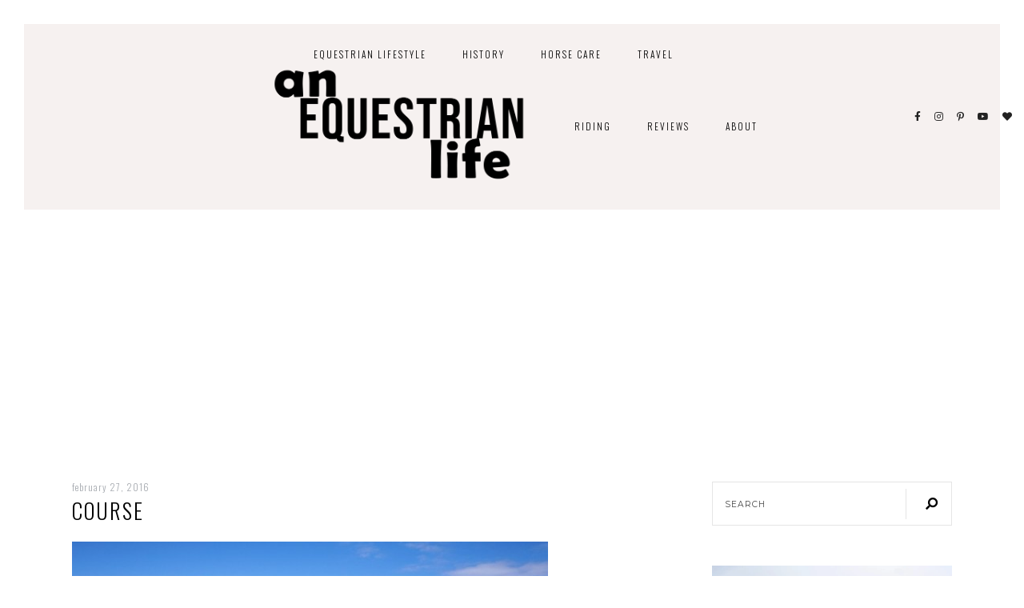

--- FILE ---
content_type: text/html; charset=UTF-8
request_url: https://anequestrianlife.com/2016/02/morecourseworkgridoxer/course/
body_size: 30781
content:
<!DOCTYPE html>
<html lang="en-US">
<head>

	<meta charset="UTF-8">
	<meta http-equiv="X-UA-Compatible" content="IE=edge">
	<meta name="viewport" content="width=device-width, initial-scale=1">

	<link rel="profile" href="https://gmpg.org/xfn/11" />
	<link rel="pingback" href="https://anequestrianlife.com/xmlrpc.php" />

		
	<meta name='robots' content='index, follow, max-image-preview:large, max-snippet:-1, max-video-preview:-1' />
<!-- Google tag (gtag.js) consent mode dataLayer added by Site Kit -->
<script type="text/javascript" id="google_gtagjs-js-consent-mode-data-layer">
/* <![CDATA[ */
window.dataLayer = window.dataLayer || [];function gtag(){dataLayer.push(arguments);}
gtag('consent', 'default', {"ad_personalization":"denied","ad_storage":"denied","ad_user_data":"denied","analytics_storage":"denied","functionality_storage":"denied","security_storage":"denied","personalization_storage":"denied","region":["AT","BE","BG","CH","CY","CZ","DE","DK","EE","ES","FI","FR","GB","GR","HR","HU","IE","IS","IT","LI","LT","LU","LV","MT","NL","NO","PL","PT","RO","SE","SI","SK"],"wait_for_update":500});
window._googlesitekitConsentCategoryMap = {"statistics":["analytics_storage"],"marketing":["ad_storage","ad_user_data","ad_personalization"],"functional":["functionality_storage","security_storage"],"preferences":["personalization_storage"]};
window._googlesitekitConsents = {"ad_personalization":"denied","ad_storage":"denied","ad_user_data":"denied","analytics_storage":"denied","functionality_storage":"denied","security_storage":"denied","personalization_storage":"denied","region":["AT","BE","BG","CH","CY","CZ","DE","DK","EE","ES","FI","FR","GB","GR","HR","HU","IE","IS","IT","LI","LT","LU","LV","MT","NL","NO","PL","PT","RO","SE","SI","SK"],"wait_for_update":500};
/* ]]> */
</script>
<!-- End Google tag (gtag.js) consent mode dataLayer added by Site Kit -->

	<!-- This site is optimized with the Yoast SEO plugin v26.8 - https://yoast.com/product/yoast-seo-wordpress/ -->
	<title>course - An Equestrian Life</title>
	<link rel="canonical" href="https://anequestrianlife.com/2016/02/morecourseworkgridoxer/course/" />
	<meta property="og:locale" content="en_US" />
	<meta property="og:type" content="article" />
	<meta property="og:title" content="course - An Equestrian Life" />
	<meta property="og:description" content="This arena is too big to fit well in a picture. I&#039;m going to suggest they get a watch tower so I can get better course photos!" />
	<meta property="og:url" content="https://anequestrianlife.com/2016/02/morecourseworkgridoxer/course/" />
	<meta property="og:site_name" content="An Equestrian Life" />
	<meta property="article:modified_time" content="2016-02-27T21:56:19+00:00" />
	<meta property="og:image" content="https://anequestrianlife.com/2016/02/morecourseworkgridoxer/course" />
	<meta property="og:image:width" content="1451" />
	<meta property="og:image:height" content="1063" />
	<meta property="og:image:type" content="image/jpeg" />
	<meta name="twitter:card" content="summary_large_image" />
	<script type="application/ld+json" class="yoast-schema-graph">{"@context":"https://schema.org","@graph":[{"@type":"WebPage","@id":"https://anequestrianlife.com/2016/02/morecourseworkgridoxer/course/","url":"https://anequestrianlife.com/2016/02/morecourseworkgridoxer/course/","name":"course - An Equestrian Life","isPartOf":{"@id":"https://anequestrianlife.com/#website"},"primaryImageOfPage":{"@id":"https://anequestrianlife.com/2016/02/morecourseworkgridoxer/course/#primaryimage"},"image":{"@id":"https://anequestrianlife.com/2016/02/morecourseworkgridoxer/course/#primaryimage"},"thumbnailUrl":"https://anequestrianlife.com/wp-content/uploads/2016/02/course.jpg","datePublished":"2016-02-27T21:55:34+00:00","dateModified":"2016-02-27T21:56:19+00:00","breadcrumb":{"@id":"https://anequestrianlife.com/2016/02/morecourseworkgridoxer/course/#breadcrumb"},"inLanguage":"en-US","potentialAction":[{"@type":"ReadAction","target":["https://anequestrianlife.com/2016/02/morecourseworkgridoxer/course/"]}]},{"@type":"ImageObject","inLanguage":"en-US","@id":"https://anequestrianlife.com/2016/02/morecourseworkgridoxer/course/#primaryimage","url":"https://anequestrianlife.com/wp-content/uploads/2016/02/course.jpg","contentUrl":"https://anequestrianlife.com/wp-content/uploads/2016/02/course.jpg","width":1451,"height":1063,"caption":"This arena is too big to fit well in a picture. I'm going to suggest they get a watch tower so I can get better course photos!"},{"@type":"BreadcrumbList","@id":"https://anequestrianlife.com/2016/02/morecourseworkgridoxer/course/#breadcrumb","itemListElement":[{"@type":"ListItem","position":1,"name":"Home","item":"https://anequestrianlife.com/"},{"@type":"ListItem","position":2,"name":"More Course Work, with a Grid-Oxer!","item":"https://anequestrianlife.com/2016/02/morecourseworkgridoxer/"},{"@type":"ListItem","position":3,"name":"course"}]},{"@type":"WebSite","@id":"https://anequestrianlife.com/#website","url":"https://anequestrianlife.com/","name":"An Equestrian Life","description":"A Life of Riding and Horses","publisher":{"@id":"https://anequestrianlife.com/#/schema/person/2841325b1eec9bf443eba9597ffa5f3a"},"potentialAction":[{"@type":"SearchAction","target":{"@type":"EntryPoint","urlTemplate":"https://anequestrianlife.com/?s={search_term_string}"},"query-input":{"@type":"PropertyValueSpecification","valueRequired":true,"valueName":"search_term_string"}}],"inLanguage":"en-US"},{"@type":["Person","Organization"],"@id":"https://anequestrianlife.com/#/schema/person/2841325b1eec9bf443eba9597ffa5f3a","name":"Courtney","image":{"@type":"ImageObject","inLanguage":"en-US","@id":"https://anequestrianlife.com/#/schema/person/image/","url":"https://anequestrianlife.com/wp-content/uploads/2023/03/CNS07656-scaled.jpg","contentUrl":"https://anequestrianlife.com/wp-content/uploads/2023/03/CNS07656-scaled.jpg","width":1707,"height":2560,"caption":"Courtney"},"logo":{"@id":"https://anequestrianlife.com/#/schema/person/image/"}}]}</script>
	<!-- / Yoast SEO plugin. -->


<link rel='dns-prefetch' href='//www.googletagmanager.com' />
<link rel='dns-prefetch' href='//fonts.googleapis.com' />
<link rel='dns-prefetch' href='//pagead2.googlesyndication.com' />
<link rel='dns-prefetch' href='//fundingchoicesmessages.google.com' />
<link rel="alternate" type="application/rss+xml" title="An Equestrian Life &raquo; Feed" href="https://anequestrianlife.com/feed/" />
<link rel="alternate" type="application/rss+xml" title="An Equestrian Life &raquo; Comments Feed" href="https://anequestrianlife.com/comments/feed/" />
<link rel="alternate" type="application/rss+xml" title="An Equestrian Life &raquo; course Comments Feed" href="https://anequestrianlife.com/2016/02/morecourseworkgridoxer/course/feed/" />
<link rel="alternate" title="oEmbed (JSON)" type="application/json+oembed" href="https://anequestrianlife.com/wp-json/oembed/1.0/embed?url=https%3A%2F%2Fanequestrianlife.com%2F2016%2F02%2Fmorecourseworkgridoxer%2Fcourse%2F" />
<link rel="alternate" title="oEmbed (XML)" type="text/xml+oembed" href="https://anequestrianlife.com/wp-json/oembed/1.0/embed?url=https%3A%2F%2Fanequestrianlife.com%2F2016%2F02%2Fmorecourseworkgridoxer%2Fcourse%2F&#038;format=xml" />
		<!-- This site uses the Google Analytics by MonsterInsights plugin v9.11.1 - Using Analytics tracking - https://www.monsterinsights.com/ -->
							<script src="//www.googletagmanager.com/gtag/js?id=G-K20W6Q9CLZ"  data-cfasync="false" data-wpfc-render="false" type="text/javascript" async></script>
			<script data-cfasync="false" data-wpfc-render="false" type="text/javascript">
				var mi_version = '9.11.1';
				var mi_track_user = true;
				var mi_no_track_reason = '';
								var MonsterInsightsDefaultLocations = {"page_location":"https:\/\/anequestrianlife.com\/2016\/02\/morecourseworkgridoxer\/course\/"};
								if ( typeof MonsterInsightsPrivacyGuardFilter === 'function' ) {
					var MonsterInsightsLocations = (typeof MonsterInsightsExcludeQuery === 'object') ? MonsterInsightsPrivacyGuardFilter( MonsterInsightsExcludeQuery ) : MonsterInsightsPrivacyGuardFilter( MonsterInsightsDefaultLocations );
				} else {
					var MonsterInsightsLocations = (typeof MonsterInsightsExcludeQuery === 'object') ? MonsterInsightsExcludeQuery : MonsterInsightsDefaultLocations;
				}

								var disableStrs = [
										'ga-disable-G-K20W6Q9CLZ',
									];

				/* Function to detect opted out users */
				function __gtagTrackerIsOptedOut() {
					for (var index = 0; index < disableStrs.length; index++) {
						if (document.cookie.indexOf(disableStrs[index] + '=true') > -1) {
							return true;
						}
					}

					return false;
				}

				/* Disable tracking if the opt-out cookie exists. */
				if (__gtagTrackerIsOptedOut()) {
					for (var index = 0; index < disableStrs.length; index++) {
						window[disableStrs[index]] = true;
					}
				}

				/* Opt-out function */
				function __gtagTrackerOptout() {
					for (var index = 0; index < disableStrs.length; index++) {
						document.cookie = disableStrs[index] + '=true; expires=Thu, 31 Dec 2099 23:59:59 UTC; path=/';
						window[disableStrs[index]] = true;
					}
				}

				if ('undefined' === typeof gaOptout) {
					function gaOptout() {
						__gtagTrackerOptout();
					}
				}
								window.dataLayer = window.dataLayer || [];

				window.MonsterInsightsDualTracker = {
					helpers: {},
					trackers: {},
				};
				if (mi_track_user) {
					function __gtagDataLayer() {
						dataLayer.push(arguments);
					}

					function __gtagTracker(type, name, parameters) {
						if (!parameters) {
							parameters = {};
						}

						if (parameters.send_to) {
							__gtagDataLayer.apply(null, arguments);
							return;
						}

						if (type === 'event') {
														parameters.send_to = monsterinsights_frontend.v4_id;
							var hookName = name;
							if (typeof parameters['event_category'] !== 'undefined') {
								hookName = parameters['event_category'] + ':' + name;
							}

							if (typeof MonsterInsightsDualTracker.trackers[hookName] !== 'undefined') {
								MonsterInsightsDualTracker.trackers[hookName](parameters);
							} else {
								__gtagDataLayer('event', name, parameters);
							}
							
						} else {
							__gtagDataLayer.apply(null, arguments);
						}
					}

					__gtagTracker('js', new Date());
					__gtagTracker('set', {
						'developer_id.dZGIzZG': true,
											});
					if ( MonsterInsightsLocations.page_location ) {
						__gtagTracker('set', MonsterInsightsLocations);
					}
										__gtagTracker('config', 'G-K20W6Q9CLZ', {"forceSSL":"true","anonymize_ip":"true"} );
										window.gtag = __gtagTracker;										(function () {
						/* https://developers.google.com/analytics/devguides/collection/analyticsjs/ */
						/* ga and __gaTracker compatibility shim. */
						var noopfn = function () {
							return null;
						};
						var newtracker = function () {
							return new Tracker();
						};
						var Tracker = function () {
							return null;
						};
						var p = Tracker.prototype;
						p.get = noopfn;
						p.set = noopfn;
						p.send = function () {
							var args = Array.prototype.slice.call(arguments);
							args.unshift('send');
							__gaTracker.apply(null, args);
						};
						var __gaTracker = function () {
							var len = arguments.length;
							if (len === 0) {
								return;
							}
							var f = arguments[len - 1];
							if (typeof f !== 'object' || f === null || typeof f.hitCallback !== 'function') {
								if ('send' === arguments[0]) {
									var hitConverted, hitObject = false, action;
									if ('event' === arguments[1]) {
										if ('undefined' !== typeof arguments[3]) {
											hitObject = {
												'eventAction': arguments[3],
												'eventCategory': arguments[2],
												'eventLabel': arguments[4],
												'value': arguments[5] ? arguments[5] : 1,
											}
										}
									}
									if ('pageview' === arguments[1]) {
										if ('undefined' !== typeof arguments[2]) {
											hitObject = {
												'eventAction': 'page_view',
												'page_path': arguments[2],
											}
										}
									}
									if (typeof arguments[2] === 'object') {
										hitObject = arguments[2];
									}
									if (typeof arguments[5] === 'object') {
										Object.assign(hitObject, arguments[5]);
									}
									if ('undefined' !== typeof arguments[1].hitType) {
										hitObject = arguments[1];
										if ('pageview' === hitObject.hitType) {
											hitObject.eventAction = 'page_view';
										}
									}
									if (hitObject) {
										action = 'timing' === arguments[1].hitType ? 'timing_complete' : hitObject.eventAction;
										hitConverted = mapArgs(hitObject);
										__gtagTracker('event', action, hitConverted);
									}
								}
								return;
							}

							function mapArgs(args) {
								var arg, hit = {};
								var gaMap = {
									'eventCategory': 'event_category',
									'eventAction': 'event_action',
									'eventLabel': 'event_label',
									'eventValue': 'event_value',
									'nonInteraction': 'non_interaction',
									'timingCategory': 'event_category',
									'timingVar': 'name',
									'timingValue': 'value',
									'timingLabel': 'event_label',
									'page': 'page_path',
									'location': 'page_location',
									'title': 'page_title',
									'referrer' : 'page_referrer',
								};
								for (arg in args) {
																		if (!(!args.hasOwnProperty(arg) || !gaMap.hasOwnProperty(arg))) {
										hit[gaMap[arg]] = args[arg];
									} else {
										hit[arg] = args[arg];
									}
								}
								return hit;
							}

							try {
								f.hitCallback();
							} catch (ex) {
							}
						};
						__gaTracker.create = newtracker;
						__gaTracker.getByName = newtracker;
						__gaTracker.getAll = function () {
							return [];
						};
						__gaTracker.remove = noopfn;
						__gaTracker.loaded = true;
						window['__gaTracker'] = __gaTracker;
					})();
									} else {
										console.log("");
					(function () {
						function __gtagTracker() {
							return null;
						}

						window['__gtagTracker'] = __gtagTracker;
						window['gtag'] = __gtagTracker;
					})();
									}
			</script>
							<!-- / Google Analytics by MonsterInsights -->
		<style id='wp-img-auto-sizes-contain-inline-css' type='text/css'>
img:is([sizes=auto i],[sizes^="auto," i]){contain-intrinsic-size:3000px 1500px}
/*# sourceURL=wp-img-auto-sizes-contain-inline-css */
</style>
<style id='wp-emoji-styles-inline-css' type='text/css'>

	img.wp-smiley, img.emoji {
		display: inline !important;
		border: none !important;
		box-shadow: none !important;
		height: 1em !important;
		width: 1em !important;
		margin: 0 0.07em !important;
		vertical-align: -0.1em !important;
		background: none !important;
		padding: 0 !important;
	}
/*# sourceURL=wp-emoji-styles-inline-css */
</style>
<style id='wp-block-library-inline-css' type='text/css'>
:root{--wp-block-synced-color:#7a00df;--wp-block-synced-color--rgb:122,0,223;--wp-bound-block-color:var(--wp-block-synced-color);--wp-editor-canvas-background:#ddd;--wp-admin-theme-color:#007cba;--wp-admin-theme-color--rgb:0,124,186;--wp-admin-theme-color-darker-10:#006ba1;--wp-admin-theme-color-darker-10--rgb:0,107,160.5;--wp-admin-theme-color-darker-20:#005a87;--wp-admin-theme-color-darker-20--rgb:0,90,135;--wp-admin-border-width-focus:2px}@media (min-resolution:192dpi){:root{--wp-admin-border-width-focus:1.5px}}.wp-element-button{cursor:pointer}:root .has-very-light-gray-background-color{background-color:#eee}:root .has-very-dark-gray-background-color{background-color:#313131}:root .has-very-light-gray-color{color:#eee}:root .has-very-dark-gray-color{color:#313131}:root .has-vivid-green-cyan-to-vivid-cyan-blue-gradient-background{background:linear-gradient(135deg,#00d084,#0693e3)}:root .has-purple-crush-gradient-background{background:linear-gradient(135deg,#34e2e4,#4721fb 50%,#ab1dfe)}:root .has-hazy-dawn-gradient-background{background:linear-gradient(135deg,#faaca8,#dad0ec)}:root .has-subdued-olive-gradient-background{background:linear-gradient(135deg,#fafae1,#67a671)}:root .has-atomic-cream-gradient-background{background:linear-gradient(135deg,#fdd79a,#004a59)}:root .has-nightshade-gradient-background{background:linear-gradient(135deg,#330968,#31cdcf)}:root .has-midnight-gradient-background{background:linear-gradient(135deg,#020381,#2874fc)}:root{--wp--preset--font-size--normal:16px;--wp--preset--font-size--huge:42px}.has-regular-font-size{font-size:1em}.has-larger-font-size{font-size:2.625em}.has-normal-font-size{font-size:var(--wp--preset--font-size--normal)}.has-huge-font-size{font-size:var(--wp--preset--font-size--huge)}.has-text-align-center{text-align:center}.has-text-align-left{text-align:left}.has-text-align-right{text-align:right}.has-fit-text{white-space:nowrap!important}#end-resizable-editor-section{display:none}.aligncenter{clear:both}.items-justified-left{justify-content:flex-start}.items-justified-center{justify-content:center}.items-justified-right{justify-content:flex-end}.items-justified-space-between{justify-content:space-between}.screen-reader-text{border:0;clip-path:inset(50%);height:1px;margin:-1px;overflow:hidden;padding:0;position:absolute;width:1px;word-wrap:normal!important}.screen-reader-text:focus{background-color:#ddd;clip-path:none;color:#444;display:block;font-size:1em;height:auto;left:5px;line-height:normal;padding:15px 23px 14px;text-decoration:none;top:5px;width:auto;z-index:100000}html :where(.has-border-color){border-style:solid}html :where([style*=border-top-color]){border-top-style:solid}html :where([style*=border-right-color]){border-right-style:solid}html :where([style*=border-bottom-color]){border-bottom-style:solid}html :where([style*=border-left-color]){border-left-style:solid}html :where([style*=border-width]){border-style:solid}html :where([style*=border-top-width]){border-top-style:solid}html :where([style*=border-right-width]){border-right-style:solid}html :where([style*=border-bottom-width]){border-bottom-style:solid}html :where([style*=border-left-width]){border-left-style:solid}html :where(img[class*=wp-image-]){height:auto;max-width:100%}:where(figure){margin:0 0 1em}html :where(.is-position-sticky){--wp-admin--admin-bar--position-offset:var(--wp-admin--admin-bar--height,0px)}@media screen and (max-width:600px){html :where(.is-position-sticky){--wp-admin--admin-bar--position-offset:0px}}

/*# sourceURL=wp-block-library-inline-css */
</style><style id='wp-block-heading-inline-css' type='text/css'>
h1:where(.wp-block-heading).has-background,h2:where(.wp-block-heading).has-background,h3:where(.wp-block-heading).has-background,h4:where(.wp-block-heading).has-background,h5:where(.wp-block-heading).has-background,h6:where(.wp-block-heading).has-background{padding:1.25em 2.375em}h1.has-text-align-left[style*=writing-mode]:where([style*=vertical-lr]),h1.has-text-align-right[style*=writing-mode]:where([style*=vertical-rl]),h2.has-text-align-left[style*=writing-mode]:where([style*=vertical-lr]),h2.has-text-align-right[style*=writing-mode]:where([style*=vertical-rl]),h3.has-text-align-left[style*=writing-mode]:where([style*=vertical-lr]),h3.has-text-align-right[style*=writing-mode]:where([style*=vertical-rl]),h4.has-text-align-left[style*=writing-mode]:where([style*=vertical-lr]),h4.has-text-align-right[style*=writing-mode]:where([style*=vertical-rl]),h5.has-text-align-left[style*=writing-mode]:where([style*=vertical-lr]),h5.has-text-align-right[style*=writing-mode]:where([style*=vertical-rl]),h6.has-text-align-left[style*=writing-mode]:where([style*=vertical-lr]),h6.has-text-align-right[style*=writing-mode]:where([style*=vertical-rl]){rotate:180deg}
/*# sourceURL=https://anequestrianlife.com/wp-includes/blocks/heading/style.min.css */
</style>
<style id='wp-block-image-inline-css' type='text/css'>
.wp-block-image>a,.wp-block-image>figure>a{display:inline-block}.wp-block-image img{box-sizing:border-box;height:auto;max-width:100%;vertical-align:bottom}@media not (prefers-reduced-motion){.wp-block-image img.hide{visibility:hidden}.wp-block-image img.show{animation:show-content-image .4s}}.wp-block-image[style*=border-radius] img,.wp-block-image[style*=border-radius]>a{border-radius:inherit}.wp-block-image.has-custom-border img{box-sizing:border-box}.wp-block-image.aligncenter{text-align:center}.wp-block-image.alignfull>a,.wp-block-image.alignwide>a{width:100%}.wp-block-image.alignfull img,.wp-block-image.alignwide img{height:auto;width:100%}.wp-block-image .aligncenter,.wp-block-image .alignleft,.wp-block-image .alignright,.wp-block-image.aligncenter,.wp-block-image.alignleft,.wp-block-image.alignright{display:table}.wp-block-image .aligncenter>figcaption,.wp-block-image .alignleft>figcaption,.wp-block-image .alignright>figcaption,.wp-block-image.aligncenter>figcaption,.wp-block-image.alignleft>figcaption,.wp-block-image.alignright>figcaption{caption-side:bottom;display:table-caption}.wp-block-image .alignleft{float:left;margin:.5em 1em .5em 0}.wp-block-image .alignright{float:right;margin:.5em 0 .5em 1em}.wp-block-image .aligncenter{margin-left:auto;margin-right:auto}.wp-block-image :where(figcaption){margin-bottom:1em;margin-top:.5em}.wp-block-image.is-style-circle-mask img{border-radius:9999px}@supports ((-webkit-mask-image:none) or (mask-image:none)) or (-webkit-mask-image:none){.wp-block-image.is-style-circle-mask img{border-radius:0;-webkit-mask-image:url('data:image/svg+xml;utf8,<svg viewBox="0 0 100 100" xmlns="http://www.w3.org/2000/svg"><circle cx="50" cy="50" r="50"/></svg>');mask-image:url('data:image/svg+xml;utf8,<svg viewBox="0 0 100 100" xmlns="http://www.w3.org/2000/svg"><circle cx="50" cy="50" r="50"/></svg>');mask-mode:alpha;-webkit-mask-position:center;mask-position:center;-webkit-mask-repeat:no-repeat;mask-repeat:no-repeat;-webkit-mask-size:contain;mask-size:contain}}:root :where(.wp-block-image.is-style-rounded img,.wp-block-image .is-style-rounded img){border-radius:9999px}.wp-block-image figure{margin:0}.wp-lightbox-container{display:flex;flex-direction:column;position:relative}.wp-lightbox-container img{cursor:zoom-in}.wp-lightbox-container img:hover+button{opacity:1}.wp-lightbox-container button{align-items:center;backdrop-filter:blur(16px) saturate(180%);background-color:#5a5a5a40;border:none;border-radius:4px;cursor:zoom-in;display:flex;height:20px;justify-content:center;opacity:0;padding:0;position:absolute;right:16px;text-align:center;top:16px;width:20px;z-index:100}@media not (prefers-reduced-motion){.wp-lightbox-container button{transition:opacity .2s ease}}.wp-lightbox-container button:focus-visible{outline:3px auto #5a5a5a40;outline:3px auto -webkit-focus-ring-color;outline-offset:3px}.wp-lightbox-container button:hover{cursor:pointer;opacity:1}.wp-lightbox-container button:focus{opacity:1}.wp-lightbox-container button:focus,.wp-lightbox-container button:hover,.wp-lightbox-container button:not(:hover):not(:active):not(.has-background){background-color:#5a5a5a40;border:none}.wp-lightbox-overlay{box-sizing:border-box;cursor:zoom-out;height:100vh;left:0;overflow:hidden;position:fixed;top:0;visibility:hidden;width:100%;z-index:100000}.wp-lightbox-overlay .close-button{align-items:center;cursor:pointer;display:flex;justify-content:center;min-height:40px;min-width:40px;padding:0;position:absolute;right:calc(env(safe-area-inset-right) + 16px);top:calc(env(safe-area-inset-top) + 16px);z-index:5000000}.wp-lightbox-overlay .close-button:focus,.wp-lightbox-overlay .close-button:hover,.wp-lightbox-overlay .close-button:not(:hover):not(:active):not(.has-background){background:none;border:none}.wp-lightbox-overlay .lightbox-image-container{height:var(--wp--lightbox-container-height);left:50%;overflow:hidden;position:absolute;top:50%;transform:translate(-50%,-50%);transform-origin:top left;width:var(--wp--lightbox-container-width);z-index:9999999999}.wp-lightbox-overlay .wp-block-image{align-items:center;box-sizing:border-box;display:flex;height:100%;justify-content:center;margin:0;position:relative;transform-origin:0 0;width:100%;z-index:3000000}.wp-lightbox-overlay .wp-block-image img{height:var(--wp--lightbox-image-height);min-height:var(--wp--lightbox-image-height);min-width:var(--wp--lightbox-image-width);width:var(--wp--lightbox-image-width)}.wp-lightbox-overlay .wp-block-image figcaption{display:none}.wp-lightbox-overlay button{background:none;border:none}.wp-lightbox-overlay .scrim{background-color:#fff;height:100%;opacity:.9;position:absolute;width:100%;z-index:2000000}.wp-lightbox-overlay.active{visibility:visible}@media not (prefers-reduced-motion){.wp-lightbox-overlay.active{animation:turn-on-visibility .25s both}.wp-lightbox-overlay.active img{animation:turn-on-visibility .35s both}.wp-lightbox-overlay.show-closing-animation:not(.active){animation:turn-off-visibility .35s both}.wp-lightbox-overlay.show-closing-animation:not(.active) img{animation:turn-off-visibility .25s both}.wp-lightbox-overlay.zoom.active{animation:none;opacity:1;visibility:visible}.wp-lightbox-overlay.zoom.active .lightbox-image-container{animation:lightbox-zoom-in .4s}.wp-lightbox-overlay.zoom.active .lightbox-image-container img{animation:none}.wp-lightbox-overlay.zoom.active .scrim{animation:turn-on-visibility .4s forwards}.wp-lightbox-overlay.zoom.show-closing-animation:not(.active){animation:none}.wp-lightbox-overlay.zoom.show-closing-animation:not(.active) .lightbox-image-container{animation:lightbox-zoom-out .4s}.wp-lightbox-overlay.zoom.show-closing-animation:not(.active) .lightbox-image-container img{animation:none}.wp-lightbox-overlay.zoom.show-closing-animation:not(.active) .scrim{animation:turn-off-visibility .4s forwards}}@keyframes show-content-image{0%{visibility:hidden}99%{visibility:hidden}to{visibility:visible}}@keyframes turn-on-visibility{0%{opacity:0}to{opacity:1}}@keyframes turn-off-visibility{0%{opacity:1;visibility:visible}99%{opacity:0;visibility:visible}to{opacity:0;visibility:hidden}}@keyframes lightbox-zoom-in{0%{transform:translate(calc((-100vw + var(--wp--lightbox-scrollbar-width))/2 + var(--wp--lightbox-initial-left-position)),calc(-50vh + var(--wp--lightbox-initial-top-position))) scale(var(--wp--lightbox-scale))}to{transform:translate(-50%,-50%) scale(1)}}@keyframes lightbox-zoom-out{0%{transform:translate(-50%,-50%) scale(1);visibility:visible}99%{visibility:visible}to{transform:translate(calc((-100vw + var(--wp--lightbox-scrollbar-width))/2 + var(--wp--lightbox-initial-left-position)),calc(-50vh + var(--wp--lightbox-initial-top-position))) scale(var(--wp--lightbox-scale));visibility:hidden}}
/*# sourceURL=https://anequestrianlife.com/wp-includes/blocks/image/style.min.css */
</style>
<style id='wp-block-media-text-inline-css' type='text/css'>
.wp-block-media-text{box-sizing:border-box;
  /*!rtl:begin:ignore*/direction:ltr;
  /*!rtl:end:ignore*/display:grid;grid-template-columns:50% 1fr;grid-template-rows:auto}.wp-block-media-text.has-media-on-the-right{grid-template-columns:1fr 50%}.wp-block-media-text.is-vertically-aligned-top>.wp-block-media-text__content,.wp-block-media-text.is-vertically-aligned-top>.wp-block-media-text__media{align-self:start}.wp-block-media-text.is-vertically-aligned-center>.wp-block-media-text__content,.wp-block-media-text.is-vertically-aligned-center>.wp-block-media-text__media,.wp-block-media-text>.wp-block-media-text__content,.wp-block-media-text>.wp-block-media-text__media{align-self:center}.wp-block-media-text.is-vertically-aligned-bottom>.wp-block-media-text__content,.wp-block-media-text.is-vertically-aligned-bottom>.wp-block-media-text__media{align-self:end}.wp-block-media-text>.wp-block-media-text__media{
  /*!rtl:begin:ignore*/grid-column:1;grid-row:1;
  /*!rtl:end:ignore*/margin:0}.wp-block-media-text>.wp-block-media-text__content{direction:ltr;
  /*!rtl:begin:ignore*/grid-column:2;grid-row:1;
  /*!rtl:end:ignore*/padding:0 8%;word-break:break-word}.wp-block-media-text.has-media-on-the-right>.wp-block-media-text__media{
  /*!rtl:begin:ignore*/grid-column:2;grid-row:1
  /*!rtl:end:ignore*/}.wp-block-media-text.has-media-on-the-right>.wp-block-media-text__content{
  /*!rtl:begin:ignore*/grid-column:1;grid-row:1
  /*!rtl:end:ignore*/}.wp-block-media-text__media a{display:block}.wp-block-media-text__media img,.wp-block-media-text__media video{height:auto;max-width:unset;vertical-align:middle;width:100%}.wp-block-media-text.is-image-fill>.wp-block-media-text__media{background-size:cover;height:100%;min-height:250px}.wp-block-media-text.is-image-fill>.wp-block-media-text__media>a{display:block;height:100%}.wp-block-media-text.is-image-fill>.wp-block-media-text__media img{height:1px;margin:-1px;overflow:hidden;padding:0;position:absolute;width:1px;clip:rect(0,0,0,0);border:0}.wp-block-media-text.is-image-fill-element>.wp-block-media-text__media{height:100%;min-height:250px}.wp-block-media-text.is-image-fill-element>.wp-block-media-text__media>a{display:block;height:100%}.wp-block-media-text.is-image-fill-element>.wp-block-media-text__media img{height:100%;object-fit:cover;width:100%}@media (max-width:600px){.wp-block-media-text.is-stacked-on-mobile{grid-template-columns:100%!important}.wp-block-media-text.is-stacked-on-mobile>.wp-block-media-text__media{grid-column:1;grid-row:1}.wp-block-media-text.is-stacked-on-mobile>.wp-block-media-text__content{grid-column:1;grid-row:2}}
/*# sourceURL=https://anequestrianlife.com/wp-includes/blocks/media-text/style.min.css */
</style>
<style id='wp-block-paragraph-inline-css' type='text/css'>
.is-small-text{font-size:.875em}.is-regular-text{font-size:1em}.is-large-text{font-size:2.25em}.is-larger-text{font-size:3em}.has-drop-cap:not(:focus):first-letter{float:left;font-size:8.4em;font-style:normal;font-weight:100;line-height:.68;margin:.05em .1em 0 0;text-transform:uppercase}body.rtl .has-drop-cap:not(:focus):first-letter{float:none;margin-left:.1em}p.has-drop-cap.has-background{overflow:hidden}:root :where(p.has-background){padding:1.25em 2.375em}:where(p.has-text-color:not(.has-link-color)) a{color:inherit}p.has-text-align-left[style*="writing-mode:vertical-lr"],p.has-text-align-right[style*="writing-mode:vertical-rl"]{rotate:180deg}
/*# sourceURL=https://anequestrianlife.com/wp-includes/blocks/paragraph/style.min.css */
</style>
<style id='global-styles-inline-css' type='text/css'>
:root{--wp--preset--aspect-ratio--square: 1;--wp--preset--aspect-ratio--4-3: 4/3;--wp--preset--aspect-ratio--3-4: 3/4;--wp--preset--aspect-ratio--3-2: 3/2;--wp--preset--aspect-ratio--2-3: 2/3;--wp--preset--aspect-ratio--16-9: 16/9;--wp--preset--aspect-ratio--9-16: 9/16;--wp--preset--color--black: #000000;--wp--preset--color--cyan-bluish-gray: #abb8c3;--wp--preset--color--white: #ffffff;--wp--preset--color--pale-pink: #f78da7;--wp--preset--color--vivid-red: #cf2e2e;--wp--preset--color--luminous-vivid-orange: #ff6900;--wp--preset--color--luminous-vivid-amber: #fcb900;--wp--preset--color--light-green-cyan: #7bdcb5;--wp--preset--color--vivid-green-cyan: #00d084;--wp--preset--color--pale-cyan-blue: #8ed1fc;--wp--preset--color--vivid-cyan-blue: #0693e3;--wp--preset--color--vivid-purple: #9b51e0;--wp--preset--color--light-grayish-pink: #f6f1f0;--wp--preset--color--moderate-orange: #bd945a;--wp--preset--color--greyish-orange: #d0bbab;--wp--preset--color--very-light-grey: #dddddd;--wp--preset--gradient--vivid-cyan-blue-to-vivid-purple: linear-gradient(135deg,rgb(6,147,227) 0%,rgb(155,81,224) 100%);--wp--preset--gradient--light-green-cyan-to-vivid-green-cyan: linear-gradient(135deg,rgb(122,220,180) 0%,rgb(0,208,130) 100%);--wp--preset--gradient--luminous-vivid-amber-to-luminous-vivid-orange: linear-gradient(135deg,rgb(252,185,0) 0%,rgb(255,105,0) 100%);--wp--preset--gradient--luminous-vivid-orange-to-vivid-red: linear-gradient(135deg,rgb(255,105,0) 0%,rgb(207,46,46) 100%);--wp--preset--gradient--very-light-gray-to-cyan-bluish-gray: linear-gradient(135deg,rgb(238,238,238) 0%,rgb(169,184,195) 100%);--wp--preset--gradient--cool-to-warm-spectrum: linear-gradient(135deg,rgb(74,234,220) 0%,rgb(151,120,209) 20%,rgb(207,42,186) 40%,rgb(238,44,130) 60%,rgb(251,105,98) 80%,rgb(254,248,76) 100%);--wp--preset--gradient--blush-light-purple: linear-gradient(135deg,rgb(255,206,236) 0%,rgb(152,150,240) 100%);--wp--preset--gradient--blush-bordeaux: linear-gradient(135deg,rgb(254,205,165) 0%,rgb(254,45,45) 50%,rgb(107,0,62) 100%);--wp--preset--gradient--luminous-dusk: linear-gradient(135deg,rgb(255,203,112) 0%,rgb(199,81,192) 50%,rgb(65,88,208) 100%);--wp--preset--gradient--pale-ocean: linear-gradient(135deg,rgb(255,245,203) 0%,rgb(182,227,212) 50%,rgb(51,167,181) 100%);--wp--preset--gradient--electric-grass: linear-gradient(135deg,rgb(202,248,128) 0%,rgb(113,206,126) 100%);--wp--preset--gradient--midnight: linear-gradient(135deg,rgb(2,3,129) 0%,rgb(40,116,252) 100%);--wp--preset--font-size--small: 13px;--wp--preset--font-size--medium: 20px;--wp--preset--font-size--large: 36px;--wp--preset--font-size--x-large: 42px;--wp--preset--spacing--20: 0.44rem;--wp--preset--spacing--30: 0.67rem;--wp--preset--spacing--40: 1rem;--wp--preset--spacing--50: 1.5rem;--wp--preset--spacing--60: 2.25rem;--wp--preset--spacing--70: 3.38rem;--wp--preset--spacing--80: 5.06rem;--wp--preset--shadow--natural: 6px 6px 9px rgba(0, 0, 0, 0.2);--wp--preset--shadow--deep: 12px 12px 50px rgba(0, 0, 0, 0.4);--wp--preset--shadow--sharp: 6px 6px 0px rgba(0, 0, 0, 0.2);--wp--preset--shadow--outlined: 6px 6px 0px -3px rgb(255, 255, 255), 6px 6px rgb(0, 0, 0);--wp--preset--shadow--crisp: 6px 6px 0px rgb(0, 0, 0);}:where(.is-layout-flex){gap: 0.5em;}:where(.is-layout-grid){gap: 0.5em;}body .is-layout-flex{display: flex;}.is-layout-flex{flex-wrap: wrap;align-items: center;}.is-layout-flex > :is(*, div){margin: 0;}body .is-layout-grid{display: grid;}.is-layout-grid > :is(*, div){margin: 0;}:where(.wp-block-columns.is-layout-flex){gap: 2em;}:where(.wp-block-columns.is-layout-grid){gap: 2em;}:where(.wp-block-post-template.is-layout-flex){gap: 1.25em;}:where(.wp-block-post-template.is-layout-grid){gap: 1.25em;}.has-black-color{color: var(--wp--preset--color--black) !important;}.has-cyan-bluish-gray-color{color: var(--wp--preset--color--cyan-bluish-gray) !important;}.has-white-color{color: var(--wp--preset--color--white) !important;}.has-pale-pink-color{color: var(--wp--preset--color--pale-pink) !important;}.has-vivid-red-color{color: var(--wp--preset--color--vivid-red) !important;}.has-luminous-vivid-orange-color{color: var(--wp--preset--color--luminous-vivid-orange) !important;}.has-luminous-vivid-amber-color{color: var(--wp--preset--color--luminous-vivid-amber) !important;}.has-light-green-cyan-color{color: var(--wp--preset--color--light-green-cyan) !important;}.has-vivid-green-cyan-color{color: var(--wp--preset--color--vivid-green-cyan) !important;}.has-pale-cyan-blue-color{color: var(--wp--preset--color--pale-cyan-blue) !important;}.has-vivid-cyan-blue-color{color: var(--wp--preset--color--vivid-cyan-blue) !important;}.has-vivid-purple-color{color: var(--wp--preset--color--vivid-purple) !important;}.has-black-background-color{background-color: var(--wp--preset--color--black) !important;}.has-cyan-bluish-gray-background-color{background-color: var(--wp--preset--color--cyan-bluish-gray) !important;}.has-white-background-color{background-color: var(--wp--preset--color--white) !important;}.has-pale-pink-background-color{background-color: var(--wp--preset--color--pale-pink) !important;}.has-vivid-red-background-color{background-color: var(--wp--preset--color--vivid-red) !important;}.has-luminous-vivid-orange-background-color{background-color: var(--wp--preset--color--luminous-vivid-orange) !important;}.has-luminous-vivid-amber-background-color{background-color: var(--wp--preset--color--luminous-vivid-amber) !important;}.has-light-green-cyan-background-color{background-color: var(--wp--preset--color--light-green-cyan) !important;}.has-vivid-green-cyan-background-color{background-color: var(--wp--preset--color--vivid-green-cyan) !important;}.has-pale-cyan-blue-background-color{background-color: var(--wp--preset--color--pale-cyan-blue) !important;}.has-vivid-cyan-blue-background-color{background-color: var(--wp--preset--color--vivid-cyan-blue) !important;}.has-vivid-purple-background-color{background-color: var(--wp--preset--color--vivid-purple) !important;}.has-black-border-color{border-color: var(--wp--preset--color--black) !important;}.has-cyan-bluish-gray-border-color{border-color: var(--wp--preset--color--cyan-bluish-gray) !important;}.has-white-border-color{border-color: var(--wp--preset--color--white) !important;}.has-pale-pink-border-color{border-color: var(--wp--preset--color--pale-pink) !important;}.has-vivid-red-border-color{border-color: var(--wp--preset--color--vivid-red) !important;}.has-luminous-vivid-orange-border-color{border-color: var(--wp--preset--color--luminous-vivid-orange) !important;}.has-luminous-vivid-amber-border-color{border-color: var(--wp--preset--color--luminous-vivid-amber) !important;}.has-light-green-cyan-border-color{border-color: var(--wp--preset--color--light-green-cyan) !important;}.has-vivid-green-cyan-border-color{border-color: var(--wp--preset--color--vivid-green-cyan) !important;}.has-pale-cyan-blue-border-color{border-color: var(--wp--preset--color--pale-cyan-blue) !important;}.has-vivid-cyan-blue-border-color{border-color: var(--wp--preset--color--vivid-cyan-blue) !important;}.has-vivid-purple-border-color{border-color: var(--wp--preset--color--vivid-purple) !important;}.has-vivid-cyan-blue-to-vivid-purple-gradient-background{background: var(--wp--preset--gradient--vivid-cyan-blue-to-vivid-purple) !important;}.has-light-green-cyan-to-vivid-green-cyan-gradient-background{background: var(--wp--preset--gradient--light-green-cyan-to-vivid-green-cyan) !important;}.has-luminous-vivid-amber-to-luminous-vivid-orange-gradient-background{background: var(--wp--preset--gradient--luminous-vivid-amber-to-luminous-vivid-orange) !important;}.has-luminous-vivid-orange-to-vivid-red-gradient-background{background: var(--wp--preset--gradient--luminous-vivid-orange-to-vivid-red) !important;}.has-very-light-gray-to-cyan-bluish-gray-gradient-background{background: var(--wp--preset--gradient--very-light-gray-to-cyan-bluish-gray) !important;}.has-cool-to-warm-spectrum-gradient-background{background: var(--wp--preset--gradient--cool-to-warm-spectrum) !important;}.has-blush-light-purple-gradient-background{background: var(--wp--preset--gradient--blush-light-purple) !important;}.has-blush-bordeaux-gradient-background{background: var(--wp--preset--gradient--blush-bordeaux) !important;}.has-luminous-dusk-gradient-background{background: var(--wp--preset--gradient--luminous-dusk) !important;}.has-pale-ocean-gradient-background{background: var(--wp--preset--gradient--pale-ocean) !important;}.has-electric-grass-gradient-background{background: var(--wp--preset--gradient--electric-grass) !important;}.has-midnight-gradient-background{background: var(--wp--preset--gradient--midnight) !important;}.has-small-font-size{font-size: var(--wp--preset--font-size--small) !important;}.has-medium-font-size{font-size: var(--wp--preset--font-size--medium) !important;}.has-large-font-size{font-size: var(--wp--preset--font-size--large) !important;}.has-x-large-font-size{font-size: var(--wp--preset--font-size--x-large) !important;}
/*# sourceURL=global-styles-inline-css */
</style>

<link rel='stylesheet' id='swiper-css-css' href='https://anequestrianlife.com/wp-content/plugins/instagram-widget-by-wpzoom/dist/styles/library/swiper.css?ver=7.4.1' type='text/css' media='all' />
<link rel='stylesheet' id='dashicons-css' href='https://anequestrianlife.com/wp-includes/css/dashicons.min.css?ver=5106c3b891569b7dc46a0e37e742c216' type='text/css' media='all' />
<link rel='stylesheet' id='magnific-popup-css' href='https://anequestrianlife.com/wp-content/plugins/instagram-widget-by-wpzoom/dist/styles/library/magnific-popup.css?ver=2.3.2' type='text/css' media='all' />
<link rel='stylesheet' id='wpz-insta_block-frontend-style-css' href='https://anequestrianlife.com/wp-content/plugins/instagram-widget-by-wpzoom/dist/styles/frontend/index.css?ver=css-4b331c57b581' type='text/css' media='all' />
<style id='classic-theme-styles-inline-css' type='text/css'>
/*! This file is auto-generated */
.wp-block-button__link{color:#fff;background-color:#32373c;border-radius:9999px;box-shadow:none;text-decoration:none;padding:calc(.667em + 2px) calc(1.333em + 2px);font-size:1.125em}.wp-block-file__button{background:#32373c;color:#fff;text-decoration:none}
/*# sourceURL=/wp-includes/css/classic-themes.min.css */
</style>
<link rel='stylesheet' id='font-awesome-css-css' href='https://anequestrianlife.com/wp-content/themes/hadleigh/css/font-awesome.min.css?ver=5106c3b891569b7dc46a0e37e742c216' type='text/css' media='all' />
<link rel='stylesheet' id='hadleigh-style-css' href='https://anequestrianlife.com/wp-content/themes/hadleigh/style.css?ver=5106c3b891569b7dc46a0e37e742c216' type='text/css' media='all' />
<link rel='stylesheet' id='hadleigh-responsive-css' href='https://anequestrianlife.com/wp-content/themes/hadleigh/css/responsive.css?ver=5106c3b891569b7dc46a0e37e742c216' type='text/css' media='all' />
<link rel='stylesheet' id='hadleigh-google-fonts-css' href='//fonts.googleapis.com/css?family=Montserrat%3A300%2C300i%2C400%2C700%7COswald%3A300%2C400' type='text/css' media='all' />
<script type="text/javascript" src="https://anequestrianlife.com/wp-content/plugins/google-analytics-for-wordpress/assets/js/frontend-gtag.min.js?ver=9.11.1" id="monsterinsights-frontend-script-js" async="async" data-wp-strategy="async"></script>
<script data-cfasync="false" data-wpfc-render="false" type="text/javascript" id='monsterinsights-frontend-script-js-extra'>/* <![CDATA[ */
var monsterinsights_frontend = {"js_events_tracking":"true","download_extensions":"doc,pdf,ppt,zip,xls,docx,pptx,xlsx","inbound_paths":"[]","home_url":"https:\/\/anequestrianlife.com","hash_tracking":"false","v4_id":"G-K20W6Q9CLZ"};/* ]]> */
</script>
<script type="text/javascript" src="https://anequestrianlife.com/wp-includes/js/jquery/jquery.min.js?ver=3.7.1" id="jquery-core-js"></script>
<script type="text/javascript" src="https://anequestrianlife.com/wp-includes/js/jquery/jquery-migrate.min.js?ver=3.4.1" id="jquery-migrate-js"></script>
<script type="text/javascript" src="https://anequestrianlife.com/wp-includes/js/underscore.min.js?ver=1.13.7" id="underscore-js"></script>
<script type="text/javascript" id="wp-util-js-extra">
/* <![CDATA[ */
var _wpUtilSettings = {"ajax":{"url":"/wp-admin/admin-ajax.php"}};
//# sourceURL=wp-util-js-extra
/* ]]> */
</script>
<script type="text/javascript" src="https://anequestrianlife.com/wp-includes/js/wp-util.min.js?ver=5106c3b891569b7dc46a0e37e742c216" id="wp-util-js"></script>
<script type="text/javascript" src="https://anequestrianlife.com/wp-content/plugins/instagram-widget-by-wpzoom/dist/scripts/library/magnific-popup.js?ver=1769174909" id="magnific-popup-js"></script>
<script type="text/javascript" src="https://anequestrianlife.com/wp-content/plugins/instagram-widget-by-wpzoom/dist/scripts/library/swiper.js?ver=7.4.1" id="swiper-js-js"></script>
<script type="text/javascript" src="https://anequestrianlife.com/wp-content/plugins/instagram-widget-by-wpzoom/dist/scripts/frontend/block.js?ver=6c9dcb21b2da662ca82d" id="wpz-insta_block-frontend-script-js"></script>

<!-- Google tag (gtag.js) snippet added by Site Kit -->
<!-- Google Analytics snippet added by Site Kit -->
<script type="text/javascript" src="https://www.googletagmanager.com/gtag/js?id=GT-P3NGS7Q" id="google_gtagjs-js" async></script>
<script type="text/javascript" id="google_gtagjs-js-after">
/* <![CDATA[ */
window.dataLayer = window.dataLayer || [];function gtag(){dataLayer.push(arguments);}
gtag("set","linker",{"domains":["anequestrianlife.com"]});
gtag("js", new Date());
gtag("set", "developer_id.dZTNiMT", true);
gtag("config", "GT-P3NGS7Q", {"googlesitekit_post_type":"attachment"});
//# sourceURL=google_gtagjs-js-after
/* ]]> */
</script>
<link rel="https://api.w.org/" href="https://anequestrianlife.com/wp-json/" /><link rel="alternate" title="JSON" type="application/json" href="https://anequestrianlife.com/wp-json/wp/v2/media/3894" /><link rel="EditURI" type="application/rsd+xml" title="RSD" href="https://anequestrianlife.com/xmlrpc.php?rsd" />
<meta name="generator" content="Site Kit by Google 1.171.0" />	
	<style  class="hadleigh-customizer-styles" type="text/css"> 

				
				
						.hadleigh-site-logo img { width: 340px;}
						.hadleigh-cat, .hadleigh-cat-date-separator, .hadleigh-cat a, .hadleigh-post-date a, .hadleigh-post-date a:hover, .hadleigh-related-post-date,
			.hadleigh-next-post-link { color: #a5a9af; }
				@media only screen and (max-width: 1050px) {

			}
		
	
		@media only screen and (max-width: 650px) {

			}	

	</style>
    
<!-- Google AdSense meta tags added by Site Kit -->
<meta name="google-adsense-platform-account" content="ca-host-pub-2644536267352236">
<meta name="google-adsense-platform-domain" content="sitekit.withgoogle.com">
<!-- End Google AdSense meta tags added by Site Kit -->
<meta name="p:domain_verify" content="d357ec0fe5e6d5ae73643ff8c139afaf"/>
<!-- Google AdSense snippet added by Site Kit -->
<script type="text/javascript" async="async" src="https://pagead2.googlesyndication.com/pagead/js/adsbygoogle.js?client=ca-pub-3934633595252879&amp;host=ca-host-pub-2644536267352236" crossorigin="anonymous"></script>

<!-- End Google AdSense snippet added by Site Kit -->

<!-- Google AdSense Ad Blocking Recovery snippet added by Site Kit -->
<script async src="https://fundingchoicesmessages.google.com/i/pub-3934633595252879?ers=1" nonce="XLBoaR_VeorP10eW3wgYew"></script><script nonce="XLBoaR_VeorP10eW3wgYew">(function() {function signalGooglefcPresent() {if (!window.frames['googlefcPresent']) {if (document.body) {const iframe = document.createElement('iframe'); iframe.style = 'width: 0; height: 0; border: none; z-index: -1000; left: -1000px; top: -1000px;'; iframe.style.display = 'none'; iframe.name = 'googlefcPresent'; document.body.appendChild(iframe);} else {setTimeout(signalGooglefcPresent, 0);}}}signalGooglefcPresent();})();</script>
<!-- End Google AdSense Ad Blocking Recovery snippet added by Site Kit -->

<!-- Google AdSense Ad Blocking Recovery Error Protection snippet added by Site Kit -->
<script>(function(){'use strict';function aa(a){var b=0;return function(){return b<a.length?{done:!1,value:a[b++]}:{done:!0}}}var ba="function"==typeof Object.defineProperties?Object.defineProperty:function(a,b,c){if(a==Array.prototype||a==Object.prototype)return a;a[b]=c.value;return a};
function ea(a){a=["object"==typeof globalThis&&globalThis,a,"object"==typeof window&&window,"object"==typeof self&&self,"object"==typeof global&&global];for(var b=0;b<a.length;++b){var c=a[b];if(c&&c.Math==Math)return c}throw Error("Cannot find global object");}var fa=ea(this);function ha(a,b){if(b)a:{var c=fa;a=a.split(".");for(var d=0;d<a.length-1;d++){var e=a[d];if(!(e in c))break a;c=c[e]}a=a[a.length-1];d=c[a];b=b(d);b!=d&&null!=b&&ba(c,a,{configurable:!0,writable:!0,value:b})}}
var ia="function"==typeof Object.create?Object.create:function(a){function b(){}b.prototype=a;return new b},l;if("function"==typeof Object.setPrototypeOf)l=Object.setPrototypeOf;else{var m;a:{var ja={a:!0},ka={};try{ka.__proto__=ja;m=ka.a;break a}catch(a){}m=!1}l=m?function(a,b){a.__proto__=b;if(a.__proto__!==b)throw new TypeError(a+" is not extensible");return a}:null}var la=l;
function n(a,b){a.prototype=ia(b.prototype);a.prototype.constructor=a;if(la)la(a,b);else for(var c in b)if("prototype"!=c)if(Object.defineProperties){var d=Object.getOwnPropertyDescriptor(b,c);d&&Object.defineProperty(a,c,d)}else a[c]=b[c];a.A=b.prototype}function ma(){for(var a=Number(this),b=[],c=a;c<arguments.length;c++)b[c-a]=arguments[c];return b}
var na="function"==typeof Object.assign?Object.assign:function(a,b){for(var c=1;c<arguments.length;c++){var d=arguments[c];if(d)for(var e in d)Object.prototype.hasOwnProperty.call(d,e)&&(a[e]=d[e])}return a};ha("Object.assign",function(a){return a||na});/*

 Copyright The Closure Library Authors.
 SPDX-License-Identifier: Apache-2.0
*/
var p=this||self;function q(a){return a};var t,u;a:{for(var oa=["CLOSURE_FLAGS"],v=p,x=0;x<oa.length;x++)if(v=v[oa[x]],null==v){u=null;break a}u=v}var pa=u&&u[610401301];t=null!=pa?pa:!1;var z,qa=p.navigator;z=qa?qa.userAgentData||null:null;function A(a){return t?z?z.brands.some(function(b){return(b=b.brand)&&-1!=b.indexOf(a)}):!1:!1}function B(a){var b;a:{if(b=p.navigator)if(b=b.userAgent)break a;b=""}return-1!=b.indexOf(a)};function C(){return t?!!z&&0<z.brands.length:!1}function D(){return C()?A("Chromium"):(B("Chrome")||B("CriOS"))&&!(C()?0:B("Edge"))||B("Silk")};var ra=C()?!1:B("Trident")||B("MSIE");!B("Android")||D();D();B("Safari")&&(D()||(C()?0:B("Coast"))||(C()?0:B("Opera"))||(C()?0:B("Edge"))||(C()?A("Microsoft Edge"):B("Edg/"))||C()&&A("Opera"));var sa={},E=null;var ta="undefined"!==typeof Uint8Array,ua=!ra&&"function"===typeof btoa;var F="function"===typeof Symbol&&"symbol"===typeof Symbol()?Symbol():void 0,G=F?function(a,b){a[F]|=b}:function(a,b){void 0!==a.g?a.g|=b:Object.defineProperties(a,{g:{value:b,configurable:!0,writable:!0,enumerable:!1}})};function va(a){var b=H(a);1!==(b&1)&&(Object.isFrozen(a)&&(a=Array.prototype.slice.call(a)),I(a,b|1))}
var H=F?function(a){return a[F]|0}:function(a){return a.g|0},J=F?function(a){return a[F]}:function(a){return a.g},I=F?function(a,b){a[F]=b}:function(a,b){void 0!==a.g?a.g=b:Object.defineProperties(a,{g:{value:b,configurable:!0,writable:!0,enumerable:!1}})};function wa(){var a=[];G(a,1);return a}function xa(a,b){I(b,(a|0)&-99)}function K(a,b){I(b,(a|34)&-73)}function L(a){a=a>>11&1023;return 0===a?536870912:a};var M={};function N(a){return null!==a&&"object"===typeof a&&!Array.isArray(a)&&a.constructor===Object}var O,ya=[];I(ya,39);O=Object.freeze(ya);var P;function Q(a,b){P=b;a=new a(b);P=void 0;return a}
function R(a,b,c){null==a&&(a=P);P=void 0;if(null==a){var d=96;c?(a=[c],d|=512):a=[];b&&(d=d&-2095105|(b&1023)<<11)}else{if(!Array.isArray(a))throw Error();d=H(a);if(d&64)return a;d|=64;if(c&&(d|=512,c!==a[0]))throw Error();a:{c=a;var e=c.length;if(e){var f=e-1,g=c[f];if(N(g)){d|=256;b=(d>>9&1)-1;e=f-b;1024<=e&&(za(c,b,g),e=1023);d=d&-2095105|(e&1023)<<11;break a}}b&&(g=(d>>9&1)-1,b=Math.max(b,e-g),1024<b&&(za(c,g,{}),d|=256,b=1023),d=d&-2095105|(b&1023)<<11)}}I(a,d);return a}
function za(a,b,c){for(var d=1023+b,e=a.length,f=d;f<e;f++){var g=a[f];null!=g&&g!==c&&(c[f-b]=g)}a.length=d+1;a[d]=c};function Aa(a){switch(typeof a){case "number":return isFinite(a)?a:String(a);case "boolean":return a?1:0;case "object":if(a&&!Array.isArray(a)&&ta&&null!=a&&a instanceof Uint8Array){if(ua){for(var b="",c=0,d=a.length-10240;c<d;)b+=String.fromCharCode.apply(null,a.subarray(c,c+=10240));b+=String.fromCharCode.apply(null,c?a.subarray(c):a);a=btoa(b)}else{void 0===b&&(b=0);if(!E){E={};c="ABCDEFGHIJKLMNOPQRSTUVWXYZabcdefghijklmnopqrstuvwxyz0123456789".split("");d=["+/=","+/","-_=","-_.","-_"];for(var e=
0;5>e;e++){var f=c.concat(d[e].split(""));sa[e]=f;for(var g=0;g<f.length;g++){var h=f[g];void 0===E[h]&&(E[h]=g)}}}b=sa[b];c=Array(Math.floor(a.length/3));d=b[64]||"";for(e=f=0;f<a.length-2;f+=3){var k=a[f],w=a[f+1];h=a[f+2];g=b[k>>2];k=b[(k&3)<<4|w>>4];w=b[(w&15)<<2|h>>6];h=b[h&63];c[e++]=g+k+w+h}g=0;h=d;switch(a.length-f){case 2:g=a[f+1],h=b[(g&15)<<2]||d;case 1:a=a[f],c[e]=b[a>>2]+b[(a&3)<<4|g>>4]+h+d}a=c.join("")}return a}}return a};function Ba(a,b,c){a=Array.prototype.slice.call(a);var d=a.length,e=b&256?a[d-1]:void 0;d+=e?-1:0;for(b=b&512?1:0;b<d;b++)a[b]=c(a[b]);if(e){b=a[b]={};for(var f in e)Object.prototype.hasOwnProperty.call(e,f)&&(b[f]=c(e[f]))}return a}function Da(a,b,c,d,e,f){if(null!=a){if(Array.isArray(a))a=e&&0==a.length&&H(a)&1?void 0:f&&H(a)&2?a:Ea(a,b,c,void 0!==d,e,f);else if(N(a)){var g={},h;for(h in a)Object.prototype.hasOwnProperty.call(a,h)&&(g[h]=Da(a[h],b,c,d,e,f));a=g}else a=b(a,d);return a}}
function Ea(a,b,c,d,e,f){var g=d||c?H(a):0;d=d?!!(g&32):void 0;a=Array.prototype.slice.call(a);for(var h=0;h<a.length;h++)a[h]=Da(a[h],b,c,d,e,f);c&&c(g,a);return a}function Fa(a){return a.s===M?a.toJSON():Aa(a)};function Ga(a,b,c){c=void 0===c?K:c;if(null!=a){if(ta&&a instanceof Uint8Array)return b?a:new Uint8Array(a);if(Array.isArray(a)){var d=H(a);if(d&2)return a;if(b&&!(d&64)&&(d&32||0===d))return I(a,d|34),a;a=Ea(a,Ga,d&4?K:c,!0,!1,!0);b=H(a);b&4&&b&2&&Object.freeze(a);return a}a.s===M&&(b=a.h,c=J(b),a=c&2?a:Q(a.constructor,Ha(b,c,!0)));return a}}function Ha(a,b,c){var d=c||b&2?K:xa,e=!!(b&32);a=Ba(a,b,function(f){return Ga(f,e,d)});G(a,32|(c?2:0));return a};function Ia(a,b){a=a.h;return Ja(a,J(a),b)}function Ja(a,b,c,d){if(-1===c)return null;if(c>=L(b)){if(b&256)return a[a.length-1][c]}else{var e=a.length;if(d&&b&256&&(d=a[e-1][c],null!=d))return d;b=c+((b>>9&1)-1);if(b<e)return a[b]}}function Ka(a,b,c,d,e){var f=L(b);if(c>=f||e){e=b;if(b&256)f=a[a.length-1];else{if(null==d)return;f=a[f+((b>>9&1)-1)]={};e|=256}f[c]=d;e&=-1025;e!==b&&I(a,e)}else a[c+((b>>9&1)-1)]=d,b&256&&(d=a[a.length-1],c in d&&delete d[c]),b&1024&&I(a,b&-1025)}
function La(a,b){var c=Ma;var d=void 0===d?!1:d;var e=a.h;var f=J(e),g=Ja(e,f,b,d);var h=!1;if(null==g||"object"!==typeof g||(h=Array.isArray(g))||g.s!==M)if(h){var k=h=H(g);0===k&&(k|=f&32);k|=f&2;k!==h&&I(g,k);c=new c(g)}else c=void 0;else c=g;c!==g&&null!=c&&Ka(e,f,b,c,d);e=c;if(null==e)return e;a=a.h;f=J(a);f&2||(g=e,c=g.h,h=J(c),g=h&2?Q(g.constructor,Ha(c,h,!1)):g,g!==e&&(e=g,Ka(a,f,b,e,d)));return e}function Na(a,b){a=Ia(a,b);return null==a||"string"===typeof a?a:void 0}
function Oa(a,b){a=Ia(a,b);return null!=a?a:0}function S(a,b){a=Na(a,b);return null!=a?a:""};function T(a,b,c){this.h=R(a,b,c)}T.prototype.toJSON=function(){var a=Ea(this.h,Fa,void 0,void 0,!1,!1);return Pa(this,a,!0)};T.prototype.s=M;T.prototype.toString=function(){return Pa(this,this.h,!1).toString()};
function Pa(a,b,c){var d=a.constructor.v,e=L(J(c?a.h:b)),f=!1;if(d){if(!c){b=Array.prototype.slice.call(b);var g;if(b.length&&N(g=b[b.length-1]))for(f=0;f<d.length;f++)if(d[f]>=e){Object.assign(b[b.length-1]={},g);break}f=!0}e=b;c=!c;g=J(a.h);a=L(g);g=(g>>9&1)-1;for(var h,k,w=0;w<d.length;w++)if(k=d[w],k<a){k+=g;var r=e[k];null==r?e[k]=c?O:wa():c&&r!==O&&va(r)}else h||(r=void 0,e.length&&N(r=e[e.length-1])?h=r:e.push(h={})),r=h[k],null==h[k]?h[k]=c?O:wa():c&&r!==O&&va(r)}d=b.length;if(!d)return b;
var Ca;if(N(h=b[d-1])){a:{var y=h;e={};c=!1;for(var ca in y)Object.prototype.hasOwnProperty.call(y,ca)&&(a=y[ca],Array.isArray(a)&&a!=a&&(c=!0),null!=a?e[ca]=a:c=!0);if(c){for(var rb in e){y=e;break a}y=null}}y!=h&&(Ca=!0);d--}for(;0<d;d--){h=b[d-1];if(null!=h)break;var cb=!0}if(!Ca&&!cb)return b;var da;f?da=b:da=Array.prototype.slice.call(b,0,d);b=da;f&&(b.length=d);y&&b.push(y);return b};function Qa(a){return function(b){if(null==b||""==b)b=new a;else{b=JSON.parse(b);if(!Array.isArray(b))throw Error(void 0);G(b,32);b=Q(a,b)}return b}};function Ra(a){this.h=R(a)}n(Ra,T);var Sa=Qa(Ra);var U;function V(a){this.g=a}V.prototype.toString=function(){return this.g+""};var Ta={};function Ua(){return Math.floor(2147483648*Math.random()).toString(36)+Math.abs(Math.floor(2147483648*Math.random())^Date.now()).toString(36)};function Va(a,b){b=String(b);"application/xhtml+xml"===a.contentType&&(b=b.toLowerCase());return a.createElement(b)}function Wa(a){this.g=a||p.document||document}Wa.prototype.appendChild=function(a,b){a.appendChild(b)};/*

 SPDX-License-Identifier: Apache-2.0
*/
function Xa(a,b){a.src=b instanceof V&&b.constructor===V?b.g:"type_error:TrustedResourceUrl";var c,d;(c=(b=null==(d=(c=(a.ownerDocument&&a.ownerDocument.defaultView||window).document).querySelector)?void 0:d.call(c,"script[nonce]"))?b.nonce||b.getAttribute("nonce")||"":"")&&a.setAttribute("nonce",c)};function Ya(a){a=void 0===a?document:a;return a.createElement("script")};function Za(a,b,c,d,e,f){try{var g=a.g,h=Ya(g);h.async=!0;Xa(h,b);g.head.appendChild(h);h.addEventListener("load",function(){e();d&&g.head.removeChild(h)});h.addEventListener("error",function(){0<c?Za(a,b,c-1,d,e,f):(d&&g.head.removeChild(h),f())})}catch(k){f()}};var $a=p.atob("aHR0cHM6Ly93d3cuZ3N0YXRpYy5jb20vaW1hZ2VzL2ljb25zL21hdGVyaWFsL3N5c3RlbS8xeC93YXJuaW5nX2FtYmVyXzI0ZHAucG5n"),ab=p.atob("WW91IGFyZSBzZWVpbmcgdGhpcyBtZXNzYWdlIGJlY2F1c2UgYWQgb3Igc2NyaXB0IGJsb2NraW5nIHNvZnR3YXJlIGlzIGludGVyZmVyaW5nIHdpdGggdGhpcyBwYWdlLg=="),bb=p.atob("RGlzYWJsZSBhbnkgYWQgb3Igc2NyaXB0IGJsb2NraW5nIHNvZnR3YXJlLCB0aGVuIHJlbG9hZCB0aGlzIHBhZ2Uu");function db(a,b,c){this.i=a;this.l=new Wa(this.i);this.g=null;this.j=[];this.m=!1;this.u=b;this.o=c}
function eb(a){if(a.i.body&&!a.m){var b=function(){fb(a);p.setTimeout(function(){return gb(a,3)},50)};Za(a.l,a.u,2,!0,function(){p[a.o]||b()},b);a.m=!0}}
function fb(a){for(var b=W(1,5),c=0;c<b;c++){var d=X(a);a.i.body.appendChild(d);a.j.push(d)}b=X(a);b.style.bottom="0";b.style.left="0";b.style.position="fixed";b.style.width=W(100,110).toString()+"%";b.style.zIndex=W(2147483544,2147483644).toString();b.style["background-color"]=hb(249,259,242,252,219,229);b.style["box-shadow"]="0 0 12px #888";b.style.color=hb(0,10,0,10,0,10);b.style.display="flex";b.style["justify-content"]="center";b.style["font-family"]="Roboto, Arial";c=X(a);c.style.width=W(80,
85).toString()+"%";c.style.maxWidth=W(750,775).toString()+"px";c.style.margin="24px";c.style.display="flex";c.style["align-items"]="flex-start";c.style["justify-content"]="center";d=Va(a.l.g,"IMG");d.className=Ua();d.src=$a;d.alt="Warning icon";d.style.height="24px";d.style.width="24px";d.style["padding-right"]="16px";var e=X(a),f=X(a);f.style["font-weight"]="bold";f.textContent=ab;var g=X(a);g.textContent=bb;Y(a,e,f);Y(a,e,g);Y(a,c,d);Y(a,c,e);Y(a,b,c);a.g=b;a.i.body.appendChild(a.g);b=W(1,5);for(c=
0;c<b;c++)d=X(a),a.i.body.appendChild(d),a.j.push(d)}function Y(a,b,c){for(var d=W(1,5),e=0;e<d;e++){var f=X(a);b.appendChild(f)}b.appendChild(c);c=W(1,5);for(d=0;d<c;d++)e=X(a),b.appendChild(e)}function W(a,b){return Math.floor(a+Math.random()*(b-a))}function hb(a,b,c,d,e,f){return"rgb("+W(Math.max(a,0),Math.min(b,255)).toString()+","+W(Math.max(c,0),Math.min(d,255)).toString()+","+W(Math.max(e,0),Math.min(f,255)).toString()+")"}function X(a){a=Va(a.l.g,"DIV");a.className=Ua();return a}
function gb(a,b){0>=b||null!=a.g&&0!=a.g.offsetHeight&&0!=a.g.offsetWidth||(ib(a),fb(a),p.setTimeout(function(){return gb(a,b-1)},50))}
function ib(a){var b=a.j;var c="undefined"!=typeof Symbol&&Symbol.iterator&&b[Symbol.iterator];if(c)b=c.call(b);else if("number"==typeof b.length)b={next:aa(b)};else throw Error(String(b)+" is not an iterable or ArrayLike");for(c=b.next();!c.done;c=b.next())(c=c.value)&&c.parentNode&&c.parentNode.removeChild(c);a.j=[];(b=a.g)&&b.parentNode&&b.parentNode.removeChild(b);a.g=null};function jb(a,b,c,d,e){function f(k){document.body?g(document.body):0<k?p.setTimeout(function(){f(k-1)},e):b()}function g(k){k.appendChild(h);p.setTimeout(function(){h?(0!==h.offsetHeight&&0!==h.offsetWidth?b():a(),h.parentNode&&h.parentNode.removeChild(h)):a()},d)}var h=kb(c);f(3)}function kb(a){var b=document.createElement("div");b.className=a;b.style.width="1px";b.style.height="1px";b.style.position="absolute";b.style.left="-10000px";b.style.top="-10000px";b.style.zIndex="-10000";return b};function Ma(a){this.h=R(a)}n(Ma,T);function lb(a){this.h=R(a)}n(lb,T);var mb=Qa(lb);function nb(a){a=Na(a,4)||"";if(void 0===U){var b=null;var c=p.trustedTypes;if(c&&c.createPolicy){try{b=c.createPolicy("goog#html",{createHTML:q,createScript:q,createScriptURL:q})}catch(d){p.console&&p.console.error(d.message)}U=b}else U=b}a=(b=U)?b.createScriptURL(a):a;return new V(a,Ta)};function ob(a,b){this.m=a;this.o=new Wa(a.document);this.g=b;this.j=S(this.g,1);this.u=nb(La(this.g,2));this.i=!1;b=nb(La(this.g,13));this.l=new db(a.document,b,S(this.g,12))}ob.prototype.start=function(){pb(this)};
function pb(a){qb(a);Za(a.o,a.u,3,!1,function(){a:{var b=a.j;var c=p.btoa(b);if(c=p[c]){try{var d=Sa(p.atob(c))}catch(e){b=!1;break a}b=b===Na(d,1)}else b=!1}b?Z(a,S(a.g,14)):(Z(a,S(a.g,8)),eb(a.l))},function(){jb(function(){Z(a,S(a.g,7));eb(a.l)},function(){return Z(a,S(a.g,6))},S(a.g,9),Oa(a.g,10),Oa(a.g,11))})}function Z(a,b){a.i||(a.i=!0,a=new a.m.XMLHttpRequest,a.open("GET",b,!0),a.send())}function qb(a){var b=p.btoa(a.j);a.m[b]&&Z(a,S(a.g,5))};(function(a,b){p[a]=function(){var c=ma.apply(0,arguments);p[a]=function(){};b.apply(null,c)}})("__h82AlnkH6D91__",function(a){"function"===typeof window.atob&&(new ob(window,mb(window.atob(a)))).start()});}).call(this);

window.__h82AlnkH6D91__("[base64]/[base64]/[base64]/[base64]");</script>
<!-- End Google AdSense Ad Blocking Recovery Error Protection snippet added by Site Kit -->
<link rel="icon" href="https://anequestrianlife.com/wp-content/uploads/2022/09/cropped-An-Equestrian-Life-1-32x32.png" sizes="32x32" />
<link rel="icon" href="https://anequestrianlife.com/wp-content/uploads/2022/09/cropped-An-Equestrian-Life-1-192x192.png" sizes="192x192" />
<link rel="apple-touch-icon" href="https://anequestrianlife.com/wp-content/uploads/2022/09/cropped-An-Equestrian-Life-1-180x180.png" />
<meta name="msapplication-TileImage" content="https://anequestrianlife.com/wp-content/uploads/2022/09/cropped-An-Equestrian-Life-1-270x270.png" />
	
</head>	


<body data-rsssl=1 class="attachment wp-singular attachment-template-default single single-attachment postid-3894 attachmentid-3894 attachment-jpeg wp-theme-hadleigh">

	
	<div id="hadleigh-main-container">

		<div class="hadleigh-page-wrapper hadleigh-inline-center hadleigh-custom-site-logo">

			<div class="hadleigh-header-wrapper">	

				<header id="hadleigh-header" class="hadleigh-no-cart-icon hadleigh-no-header-search">

					<div class="hadleigh-nav-wrapper hadleigh-sticky-nav">
							
												<div id="hadleigh-menu-mobile"></div>

												<div class="hadleigh-search-container">
													</div>
							
						<div class="hadleigh-container hadleigh-menu-container">
							<ul id="menu-main-menu" class="menu"><li id="menu-item-7608" class="menu-item menu-item-type-taxonomy menu-item-object-category menu-item-has-children menu-item-7608"><a href="https://anequestrianlife.com/category/equestrian-lifestyle/">Equestrian Lifestyle</a>
<ul class="sub-menu">
	<li id="menu-item-10963" class="menu-item menu-item-type-taxonomy menu-item-object-category menu-item-10963"><a href="https://anequestrianlife.com/category/equestrian-lifestyle/culture/">Culture</a>	<li id="menu-item-9993" class="menu-item menu-item-type-taxonomy menu-item-object-category menu-item-has-children menu-item-9993"><a href="https://anequestrianlife.com/category/equestrian-style/">Equestrian Style</a>
	<ul class="sub-menu">
		<li id="menu-item-10499" class="menu-item menu-item-type-taxonomy menu-item-object-category menu-item-10499"><a href="https://anequestrianlife.com/category/equestrian-style/ridingstyle/">Riding Style</a>		<li id="menu-item-9992" class="menu-item menu-item-type-taxonomy menu-item-object-category menu-item-9992"><a href="https://anequestrianlife.com/category/equestrian-self-care/">Equestrian Care</a>	</ul>
	<li id="menu-item-11867" class="menu-item menu-item-type-taxonomy menu-item-object-category menu-item-11867"><a href="https://anequestrianlife.com/category/reviews/books/">Books</a>	<li id="menu-item-10508" class="menu-item menu-item-type-taxonomy menu-item-object-category menu-item-10508"><a href="https://anequestrianlife.com/category/reviews/movies/">Movies</a>	<li id="menu-item-10493" class="menu-item menu-item-type-taxonomy menu-item-object-category menu-item-10493"><a href="https://anequestrianlife.com/category/equestrian-lifestyle/life/">My Life</a>	<li id="menu-item-12030" class="menu-item menu-item-type-taxonomy menu-item-object-category menu-item-12030"><a href="https://anequestrianlife.com/category/equestrian-lifestyle/opinion/">Opinion</a></ul>
<li id="menu-item-10495" class="menu-item menu-item-type-taxonomy menu-item-object-category menu-item-has-children menu-item-10495"><a href="https://anequestrianlife.com/category/history/">History</a>
<ul class="sub-menu">
	<li id="menu-item-12031" class="menu-item menu-item-type-taxonomy menu-item-object-category menu-item-12031"><a href="https://anequestrianlife.com/category/history/equestrians/">Equestrians</a>	<li id="menu-item-11866" class="menu-item menu-item-type-taxonomy menu-item-object-category menu-item-11866"><a href="https://anequestrianlife.com/category/history/breeds/">Breeds</a></ul>
<li id="menu-item-10962" class="menu-item menu-item-type-taxonomy menu-item-object-category menu-item-has-children menu-item-10962"><a href="https://anequestrianlife.com/category/riding/horse-care/">Horse Care</a>
<ul class="sub-menu">
	<li id="menu-item-10492" class="menu-item menu-item-type-taxonomy menu-item-object-category menu-item-10492"><a href="https://anequestrianlife.com/category/equestrian-lifestyle/farm-life/">Farm Life</a></ul>
<li id="menu-item-11485" class="menu-item menu-item-type-taxonomy menu-item-object-category menu-item-has-children menu-item-11485"><a href="https://anequestrianlife.com/category/travel/">Travel</a>
<ul class="sub-menu">
	<li id="menu-item-18508" class="menu-item menu-item-type-taxonomy menu-item-object-category menu-item-18508"><a href="https://anequestrianlife.com/category/travel/trail-rides/">Trail Rides</a>	<li id="menu-item-10504" class="menu-item menu-item-type-taxonomy menu-item-object-category menu-item-10504"><a href="https://anequestrianlife.com/category/travel/trail-rides/">Trail Rides</a>	<li id="menu-item-11869" class="menu-item menu-item-type-taxonomy menu-item-object-category menu-item-11869"><a href="https://anequestrianlife.com/category/travel/south-america/">South America</a>	<li id="menu-item-18506" class="menu-item menu-item-type-taxonomy menu-item-object-category menu-item-18506"><a href="https://anequestrianlife.com/category/travel/europe/">Europe</a>	<li id="menu-item-11487" class="menu-item menu-item-type-taxonomy menu-item-object-category menu-item-11487"><a href="https://anequestrianlife.com/category/travel/united-states/">USA</a>	<li id="menu-item-11486" class="menu-item menu-item-type-taxonomy menu-item-object-category menu-item-11486"><a href="https://anequestrianlife.com/category/travel/international/">International</a></ul>
</li><li class="hadleigh-inline-center-logo"><div class="hadleigh-site-logo"><h2 class=""><a href="https://anequestrianlife.com/"><img src="https://anequestrianlife.com/wp-content/uploads/2024/03/logo.png" alt="An Equestrian Life"></a></h2></div></li><li id="menu-item-9994" class="menu-item menu-item-type-taxonomy menu-item-object-category menu-item-has-children menu-item-9994"><a href="https://anequestrianlife.com/category/riding/">Riding</a>
<ul class="sub-menu">
	<li id="menu-item-18512" class="menu-item menu-item-type-taxonomy menu-item-object-category menu-item-18512"><a href="https://anequestrianlife.com/category/riding/clinic/">Clinic</a>	<li id="menu-item-18513" class="menu-item menu-item-type-taxonomy menu-item-object-category menu-item-18513"><a href="https://anequestrianlife.com/category/riding/horse-show/">Horse Shows</a>	<li id="menu-item-18514" class="menu-item menu-item-type-taxonomy menu-item-object-category menu-item-18514"><a href="https://anequestrianlife.com/category/riding/lessons/">Lessons</a>	<li id="menu-item-10501" class="menu-item menu-item-type-taxonomy menu-item-object-category menu-item-10501"><a href="https://anequestrianlife.com/category/riding/horses/f/">F#</a></ul>
<li id="menu-item-10505" class="menu-item menu-item-type-taxonomy menu-item-object-category menu-item-has-children menu-item-10505"><a href="https://anequestrianlife.com/category/reviews/">Reviews</a>
<ul class="sub-menu">
	<li id="menu-item-18510" class="menu-item menu-item-type-taxonomy menu-item-object-category menu-item-18510"><a href="https://anequestrianlife.com/category/reviews/books/">Books</a>	<li id="menu-item-18511" class="menu-item menu-item-type-taxonomy menu-item-object-category menu-item-18511"><a href="https://anequestrianlife.com/category/reviews/movies/">Movies</a>	<li id="menu-item-10507" class="menu-item menu-item-type-taxonomy menu-item-object-category menu-item-10507"><a href="https://anequestrianlife.com/category/reviews/horse-tack/">Horse Tack</a></ul>
<li id="menu-item-18052" class="menu-item menu-item-type-post_type menu-item-object-page menu-item-18052"><a href="https://anequestrianlife.com/about/">About</a></ul>	
						</div>
							
												<div class="hadleigh-social-media-follow-icons">
												<a href="https://www.facebook.com/anequestrianlife" target="_blank"><i class="fab fa-facebook-f"></i></a>
										<a href="https://www.instagram.com/aneqlife/" target="_blank"><i class="fab fa-instagram"></i></a>
										<a href="https://www.pinterest.com/anequestrianlife/" target="_blank"><i class="fab fa-pinterest-p"></i></a>
										<a href="https://www.youtube.com/channel/UCoXOkKBqNgTey2N_uK-3lQQ" target="_blank"><i class="fab fa-youtube"></i></a>
										<a href="https://www.bloglovin.com/blogs/an-equestrian-life-14695315" target="_blank"><i class="fas fa-heart"></i></a>
											</div>

					</div>	

											<div class="hadleigh-container hadleigh-mobile-container">
							<div class="hadleigh-mobile-logo"><div class="hadleigh-site-logo"><h2 class=""><a href="https://anequestrianlife.com/"><img src="https://anequestrianlife.com/wp-content/uploads/2024/03/logo.png" alt="An Equestrian Life"></a></h2></div></div>	
						</div>
								

				</header>	

</div>	<!-- End hadleigh-header-wrapper -->

<div id="hadleigh-content-container">

	<div class="hadleigh-container">

		<div id="hadleigh-content" class="hadleigh-default-width">

			

<article id="post-3894" class="hadleigh-single-post hadleigh-no-affiliate-links hadleigh-no-post-thumbnail hadleigh-blog-show-full-content hadleigh_post_sidebar hadleigh-post-has-no-tags hadleigh_post_has_no_author post-3894 attachment type-attachment status-inherit hentry">

	<div class="hadleigh-post-content">

		
<div class="hadleigh-post-header ">

			<div class="hadleigh-post-date">
			<a href="https://anequestrianlife.com/2016/02/morecourseworkgridoxer/course/"><span class="post-date updated">February 27, 2016</span></a>
		</div>
			<h2 class="entry-title"><a href="https://anequestrianlife.com/2016/02/morecourseworkgridoxer/course/">course</a></h2>
	
</div>	

		<div class="hadleigh-post-entry">

				<div class="hadleigh-post-entry-wrapper">
		<p class="attachment"><a href='https://anequestrianlife.com/wp-content/uploads/2016/02/course.jpg'><img fetchpriority="high" decoding="async" width="595" height="436" src="https://anequestrianlife.com/wp-content/uploads/2016/02/course-595x436.jpg" class="attachment-medium size-medium" alt="" srcset="https://anequestrianlife.com/wp-content/uploads/2016/02/course-595x436.jpg 595w, https://anequestrianlife.com/wp-content/uploads/2016/02/course-768x563.jpg 768w, https://anequestrianlife.com/wp-content/uploads/2016/02/course-960x703.jpg 960w, https://anequestrianlife.com/wp-content/uploads/2016/02/course.jpg 1451w" sizes="(max-width: 595px) 100vw, 595px" /></a></p>
	</div>

	

<div class="hadleigh-post-footer  ">
	
	
		<div class="hadleigh-single-post-footer-comment-wrapper">

							<div class="hadleigh-post-comment-icons">
					<div class="hadleigh-post-comment-count">
						<a href="https://anequestrianlife.com/2016/02/morecourseworkgridoxer/course/#respond"><span class="hadleigh-post-comment-label"><span class="hadleigh-comment-num">0</span> <span class="hadleigh-comments-name">Comments</span></span></a>					</div>
				</div>		
			
		</div>

		<div class="hadleigh-single-post-footer-sm-wrapper">

							<div class="hadleigh-share-buttons"><span class="hadleigh-share-button-label">Share</span><a target="_blank" href="https://www.facebook.com/sharer/sharer.php?u=https://anequestrianlife.com/2016/02/morecourseworkgridoxer/course/"><i class="fab fa-facebook-f"></i></a><a target="_blank" href="http://twitter.com/intent/tweet?text=Check%20out%20this%20article:%20course%20-%20https%3A%2F%2Fanequestrianlife.com%2F2016%2F02%2Fmorecourseworkgridoxer%2Fcourse%2F"><i class="fab fa-twitter"></i></a><a data-pin-custom="true" data-pin-do="skipLink" target="_blank" href="https://pinterest.com/pin/create/button/?url=https://anequestrianlife.com/2016/02/morecourseworkgridoxer/course/&#038;media=&#038;description=course"><i class="fab fa-pinterest-p"></i></a><a href="mailto:?subject=course&#038;body=Check%20out%20this%20article%20from%20An%20Equestrian%20Life:%20https://anequestrianlife.com/2016/02/morecourseworkgridoxer/course/"><i class="far fa-envelope"></i></a></div>
		</div>	

		
</div>

		</div>
		<div class="hadleigh-post-comments" id="comments">
	
		<div id="respond" class="comment-respond">
		<h3 id="reply-title" class="comment-reply-title">Leave a Comment <small><a rel="nofollow" id="cancel-comment-reply-link" href="/2016/02/morecourseworkgridoxer/course/#respond" style="display:none;">Cancel Comment</a></small></h3><form action="https://anequestrianlife.com/wp-comments-post.php" method="post" id="commentform" class="comment-form"><p class="hadleigh-comment-form-comment"><textarea id="comment" name="comment" placeholder="COMMENT" rows="12" aria-required="true"></textarea></p><input placeholder="NAME" id="author" name="author" type="text">
<input type="email" placeholder="EMAIL"  id="email" name="email">
<input type="text" id="url" name="url" placeholder="WEBSITE">
<p class="form-submit"><input name="submit" type="submit" id="submit" class="submit" value="Submit" /> <input type='hidden' name='comment_post_ID' value='3894' id='comment_post_ID' />
<input type='hidden' name='comment_parent' id='comment_parent' value='0' />
</p><p style="display: none;"><input type="hidden" id="akismet_comment_nonce" name="akismet_comment_nonce" value="2d146bada8" /></p><p style="display: none !important;" class="akismet-fields-container" data-prefix="ak_"><label>&#916;<textarea name="ak_hp_textarea" cols="45" rows="8" maxlength="100"></textarea></label><input type="hidden" id="ak_js_1" name="ak_js" value="17"/><script>document.getElementById( "ak_js_1" ).setAttribute( "value", ( new Date() ).getTime() );</script></p></form>	</div><!-- #respond -->
	
</div>

<div class="hadleigh-post-pagination hadleigh-no-previous-post">

			<div class="hadleigh-previous-post hadleigh-pagination-post"></div>
			
</div>

	</div>	

</article>	


		</div>	<!--end hadleigh-content -->	

		
<aside id="hadleigh-sidebar">
	
	<div id="search-4" class="widget widget_search">
<form role="search" method="get" id="hadleigh-searchform" action="https://anequestrianlife.com/">
    <div>
    	<label for="s">search</label>
        <input type="text" value="" name="s" id="s" placeholder="search"/>
        <button type="submit" id="searchsubmit"><i class="fas fa-search"></i></button>
    </div>
</form>
</div><div id="hadleigh_about_widget-1" class="widget hadleigh_about_widget">
			<div class="hadleigh-about-widget">
									<div class="hadleigh-about-img">
						<img src="https://anequestrianlife.com/wp-content/uploads/2023/09/DSC04898fb.jpg" alt="Hi There, I&#8217;m" />
					</div>

				
					<div class="hadleigh-about-widget-caption">

													<h4>Hi There, I&#8217;m</h4>
														<span class="hadleigh-sidebar-accent-title">Courtney</span>
														<p>Driven by curiosity about everything in the horse world - the history, the breeds, the cultures. Wanting to spend my life seeking adventure with horses.
Is this you, too? Let's discover together. </p>
														<div class="hadleigh-about-social-icons">
													<a href="https://www.facebook.com/anequestrianlife" target="_blank"><i class="fab fa-facebook-f"></i></a>
										<a href="https://www.instagram.com/aneqlife/" target="_blank"><i class="fab fa-instagram"></i></a>
										<a href="https://www.pinterest.com/anequestrianlife/" target="_blank"><i class="fab fa-pinterest-p"></i></a>
										<a href="https://www.youtube.com/channel/UCoXOkKBqNgTey2N_uK-3lQQ" target="_blank"><i class="fab fa-youtube"></i></a>
										<a href="https://www.bloglovin.com/blogs/an-equestrian-life-14695315" target="_blank"><i class="fas fa-heart"></i></a>
												</div>
													
					</div>
					 
			</div>	

		</div><div id="block-18" class="widget widget_block">
<h2 class="wp-block-heading has-text-align-center"><a href="https://propericon.com/" data-type="link" data-id="https://propericon.com/">Proper Icon</a></h2>
</div><div id="block-23" class="widget widget_block widget_text">
<p class="has-text-align-center">Do you like hats? Well you should! <a href="https://propericon.com/" data-type="link" data-id="https://propericon.com/">Check out my hat business.</a> <strong>Do it now.</strong> (for legal purposes, this is not a threat)</p>
</div><div id="block-29" class="widget widget_block widget_media_image">
<figure class="wp-block-image size-full"><a href="https://propericon.com/"><img loading="lazy" decoding="async" width="862" height="644" src="https://anequestrianlife.com/wp-content/uploads/2026/01/unnamed_1.jpg" alt="" class="wp-image-19278" srcset="https://anequestrianlife.com/wp-content/uploads/2026/01/unnamed_1.jpg 862w, https://anequestrianlife.com/wp-content/uploads/2026/01/unnamed_1-595x445.jpg 595w, https://anequestrianlife.com/wp-content/uploads/2026/01/unnamed_1-480x359.jpg 480w" sizes="auto, (max-width: 862px) 100vw, 862px" /></a></figure>
</div><div id="block-10" class="widget widget_block">
<h2 class="wp-block-heading has-text-align-center">Plan Your Next Riding Adventure</h2>
</div><div id="block-12" class="widget widget_block">
<div class="wp-block-media-text is-stacked-on-mobile"><figure class="wp-block-media-text__media"><img loading="lazy" decoding="async" width="653" height="490" src="https://anequestrianlife.com/wp-content/uploads/2025/08/french-vacation.jpg" alt="horse trail ride in France" class="wp-image-19041 size-full" srcset="https://anequestrianlife.com/wp-content/uploads/2025/08/french-vacation.jpg 653w, https://anequestrianlife.com/wp-content/uploads/2025/08/french-vacation-595x446.jpg 595w, https://anequestrianlife.com/wp-content/uploads/2025/08/french-vacation-480x360.jpg 480w" sizes="auto, (max-width: 653px) 100vw, 653px" /></figure><div class="wp-block-media-text__content">
<p></p>



<h3 class="wp-block-heading"><a href="https://www.bookhorseridingholidays.com/ecuries-alf-endurance-randonnees/4-day-horse-riding-holiday-with-castle-visits-in-the-heart-of-the-chantilly-region?arrival_date=2025-12-15&amp;flexible=15&amp;aid=9735" data-type="link" data-id="https://www.bookhorseridingholidays.com/ecuries-alf-endurance-randonnees/4-day-horse-riding-holiday-with-castle-visits-in-the-heart-of-the-chantilly-region?arrival_date=2025-12-15&amp;flexible=15&amp;aid=9735">Horse Riding Holiday in the Heart of the Chantilly Region, France</a></h3>
</div></div>
</div><div id="block-13" class="widget widget_block">
<div class="wp-block-media-text is-stacked-on-mobile"><figure class="wp-block-media-text__media"><img loading="lazy" decoding="async" width="653" height="490" src="https://anequestrianlife.com/wp-content/uploads/2025/01/trail-riding-vacation-in-england.jpg" alt="horses galloping through an open field in the UK" class="wp-image-17243 size-full" srcset="https://anequestrianlife.com/wp-content/uploads/2025/01/trail-riding-vacation-in-england.jpg 653w, https://anequestrianlife.com/wp-content/uploads/2025/01/trail-riding-vacation-in-england-595x446.jpg 595w, https://anequestrianlife.com/wp-content/uploads/2025/01/trail-riding-vacation-in-england-480x360.jpg 480w" sizes="auto, (max-width: 653px) 100vw, 653px" /></figure><div class="wp-block-media-text__content">
<p></p>



<h3 class="wp-block-heading"><a href="https://www.bookhorseridingholidays.com/springhill-farm/3-day-valley-trail-horse-riding-holiday-in-wales?aid=9735" data-type="link" data-id="https://www.bookhorseridingholidays.com/springhill-farm/3-day-valley-trail-horse-riding-holiday-in-wales?aid=9735">Valley Trail Riding in England</a></h3>
</div></div>
</div><div id="block-14" class="widget widget_block">
<div class="wp-block-media-text is-stacked-on-mobile"><figure class="wp-block-media-text__media"><img loading="lazy" decoding="async" width="653" height="490" src="https://anequestrianlife.com/wp-content/uploads/2025/01/horse-vacation-in-montana.jpg" alt="scenic view of montana from horseback" class="wp-image-17244 size-full" srcset="https://anequestrianlife.com/wp-content/uploads/2025/01/horse-vacation-in-montana.jpg 653w, https://anequestrianlife.com/wp-content/uploads/2025/01/horse-vacation-in-montana-595x446.jpg 595w, https://anequestrianlife.com/wp-content/uploads/2025/01/horse-vacation-in-montana-480x360.jpg 480w" sizes="auto, (max-width: 653px) 100vw, 653px" /></figure><div class="wp-block-media-text__content">
<p></p>



<h3 class="wp-block-heading"><a href="https://www.bookhorseridingholidays.com/dream-haven-guest-ranch/4-day-family-ranch-getaway-in-marion-montana-usa?aid=9735" data-type="link" data-id="https://www.bookhorseridingholidays.com/dream-haven-guest-ranch/4-day-family-ranch-getaway-in-marion-montana-usa?aid=9735">Ranch Vacation in Montana</a></h3>
</div></div>
</div><div id="block-15" class="widget widget_block">
<div class="wp-block-media-text is-stacked-on-mobile"><figure class="wp-block-media-text__media"><img loading="lazy" decoding="async" width="653" height="490" src="https://anequestrianlife.com/wp-content/uploads/2025/01/spanish-riding-trip.jpg" alt="horses in a line going through a field in Spain" class="wp-image-17245 size-full" srcset="https://anequestrianlife.com/wp-content/uploads/2025/01/spanish-riding-trip.jpg 653w, https://anequestrianlife.com/wp-content/uploads/2025/01/spanish-riding-trip-595x446.jpg 595w, https://anequestrianlife.com/wp-content/uploads/2025/01/spanish-riding-trip-480x360.jpg 480w" sizes="auto, (max-width: 653px) 100vw, 653px" /></figure><div class="wp-block-media-text__content">
<p></p>



<h3 class="wp-block-heading"><a href="https://www.bookhorseridingholidays.com/hacienda-horses/5-day-extraordinary-horse-riding-holiday-in-mollina-malaga?aid=9735" data-type="link" data-id="https://www.bookhorseridingholidays.com/hacienda-horses/5-day-extraordinary-horse-riding-holiday-in-mollina-malaga?aid=9735">Dressage Jumping Hacking in Spain</a></h3>
</div></div>
</div><div id="block-16" class="widget widget_block">
<div class="wp-block-media-text is-stacked-on-mobile"><figure class="wp-block-media-text__media"><img loading="lazy" decoding="async" width="653" height="490" src="https://anequestrianlife.com/wp-content/uploads/2025/01/polish-riding-stable-trip.jpg" alt="aerial view of polish riding stable for trips" class="wp-image-17246 size-full" srcset="https://anequestrianlife.com/wp-content/uploads/2025/01/polish-riding-stable-trip.jpg 653w, https://anequestrianlife.com/wp-content/uploads/2025/01/polish-riding-stable-trip-595x446.jpg 595w, https://anequestrianlife.com/wp-content/uploads/2025/01/polish-riding-stable-trip-480x360.jpg 480w" sizes="auto, (max-width: 653px) 100vw, 653px" /></figure><div class="wp-block-media-text__content">
<p></p>



<h3 class="wp-block-heading"><a href="https://www.bookhorseridingholidays.com/palac-i-folwark-galiny/7-days-jumping-training-and-horse-riding-holiday-in-galiny-poland?aid=9735" data-type="link" data-id="https://www.bookhorseridingholidays.com/palac-i-folwark-galiny/7-days-jumping-training-and-horse-riding-holiday-in-galiny-poland?aid=9735">Jumping Training in Poland</a></h3>
</div></div>
</div><div id="block-11" class="widget widget_block">
<h2 class="wp-block-heading has-text-align-center">Blog Topics</h2>
</div><div id="hadleigh_custom_image_list_widget-1" class="widget hadleigh_custom_image_list_widget">
			<div class="hadleigh-custom-image-list-widget">

				

											<a href="https://anequestrianlife.com/category/riding/horses/f/">
											<div class="hadleigh-custom-image-list-item" style="background-image:url(https://anequestrianlife.com/wp-content/uploads/2023/09/personal-journey.jpg)">
													
													<div class="hadleigh-custom-image-item-overlay">
								<p class="hadleigh-custom-image-list-title">My Horse Stu</p>
							</div>
							
							

						</div>	

											</a>
					

											<a href="https://anequestrianlife.com/wp-content/uploads/2023/08/sky-jump.jpg">
											<div class="hadleigh-custom-image-list-item" style="background-image:url(https://anequestrianlife.com/wp-content/uploads/2023/08/sky-jump.jpg)">
													
													<div class="hadleigh-custom-image-item-overlay">
								<p class="hadleigh-custom-image-list-title">All Things Riding</p>
							</div>
							
							

						</div>	

											</a>
					

											<a href="https://anequestrianlife.com/category/equestrian-lifestyle/history/">
											<div class="hadleigh-custom-image-list-item" style="background-image:url(https://anequestrianlife.com/wp-content/uploads/2023/08/1024px-Kruger_Franz_-_Equestrian_Portrait_of_Grand_Prince_Alexander_Nikolayevich.jpg)">
													
													<div class="hadleigh-custom-image-item-overlay">
								<p class="hadleigh-custom-image-list-title">History</p>
							</div>
							
							

						</div>	

											</a>
					

											<a href="https://anequestrianlife.com/category/equestrian-lifestyle/">
											<div class="hadleigh-custom-image-list-item" style="background-image:url(https://anequestrianlife.com/wp-content/uploads/2020/03/foxhunting-group.jpg)">
													
													<div class="hadleigh-custom-image-item-overlay">
								<p class="hadleigh-custom-image-list-title">Lifestyle</p>
							</div>
							
							

						</div>	

											</a>
					

											<a href="https://anequestrianlife.com/category/travel/">
											<div class="hadleigh-custom-image-list-item" style="background-image:url(https://anequestrianlife.com/wp-content/uploads/2024/02/trail-ride-ireland.jpg)">
													
													<div class="hadleigh-custom-image-item-overlay">
								<p class="hadleigh-custom-image-list-title">Travel</p>
							</div>
							
							

						</div>	

											</a>
					
			</div> <!--End Widget-->
			
		</div><div id="categories-4" class="widget widget_categories"><h4 class="widget-title">Categories</h4><form action="https://anequestrianlife.com" method="get"><label class="screen-reader-text" for="cat">Categories</label><select  name='cat' id='cat' class='postform'>
	<option value='-1'>Select Category</option>
	<option class="level-0" value="642">Asia</option>
	<option class="level-0" value="531">Books</option>
	<option class="level-0" value="578">Breeds</option>
	<option class="level-0" value="386">Clinic</option>
	<option class="level-0" value="442">Culture</option>
	<option class="level-0" value="398">Equestrian Family</option>
	<option class="level-0" value="388">Equestrian Lifestyle</option>
	<option class="level-0" value="435">Equestrian Self Care</option>
	<option class="level-0" value="432">Equestrian Style</option>
	<option class="level-0" value="583">Equestrians</option>
	<option class="level-0" value="594">Europe</option>
	<option class="level-0" value="396">F#</option>
	<option class="level-0" value="637">Famous Horses</option>
	<option class="level-0" value="17">Farm Life</option>
	<option class="level-0" value="614">Farms</option>
	<option class="level-0" value="19">Fitness</option>
	<option class="level-0" value="409">History</option>
	<option class="level-0" value="407">Home</option>
	<option class="level-0" value="443">Horse Care</option>
	<option class="level-0" value="384">Horse Fitness</option>
	<option class="level-0" value="21">Horse Shows</option>
	<option class="level-0" value="416">Horse Tack</option>
	<option class="level-0" value="414">Horse Training</option>
	<option class="level-0" value="23">Horses</option>
	<option class="level-0" value="405">International</option>
	<option class="level-0" value="26">Lessons</option>
	<option class="level-0" value="30">Movies</option>
	<option class="level-0" value="27">My Life</option>
	<option class="level-0" value="627">News</option>
	<option class="level-0" value="582">Opinion</option>
	<option class="level-0" value="33">Photography</option>
	<option class="level-0" value="389">Recipes</option>
	<option class="level-0" value="35">Reviews</option>
	<option class="level-0" value="433">Riding</option>
	<option class="level-0" value="37">Riding Lesson</option>
	<option class="level-0" value="18">Riding Style</option>
	<option class="level-0" value="34">Saint Simeon: &#8220;Pony Man&#8221;</option>
	<option class="level-0" value="7">Say Sarah Sandy: &#8220;Berry&#8221;</option>
	<option class="level-0" value="577">South America</option>
	<option class="level-0" value="39">Trail Rides</option>
	<option class="level-0" value="434">Travel</option>
	<option class="level-0" value="431">Twins</option>
	<option class="level-0" value="1">Uncategorized</option>
	<option class="level-0" value="406">USA</option>
	<option class="level-0" value="399">Video</option>
	<option class="level-0" value="41">Vintage</option>
	<option class="level-0" value="42">Virginia</option>
</select>
</form><script type="text/javascript">
/* <![CDATA[ */

( ( dropdownId ) => {
	const dropdown = document.getElementById( dropdownId );
	function onSelectChange() {
		setTimeout( () => {
			if ( 'escape' === dropdown.dataset.lastkey ) {
				return;
			}
			if ( dropdown.value && parseInt( dropdown.value ) > 0 && dropdown instanceof HTMLSelectElement ) {
				dropdown.parentElement.submit();
			}
		}, 250 );
	}
	function onKeyUp( event ) {
		if ( 'Escape' === event.key ) {
			dropdown.dataset.lastkey = 'escape';
		} else {
			delete dropdown.dataset.lastkey;
		}
	}
	function onClick() {
		delete dropdown.dataset.lastkey;
	}
	dropdown.addEventListener( 'keyup', onKeyUp );
	dropdown.addEventListener( 'click', onClick );
	dropdown.addEventListener( 'change', onSelectChange );
})( "cat" );

//# sourceURL=WP_Widget_Categories%3A%3Awidget
/* ]]> */
</script>
</div><div id="hadleigh_latest_video_widget-1" class="widget hadleigh_latest_video_widget">
			<div class="hadleigh-latest-video-widget">
				
				<h4 class="widget-title">The Latest Video</h4>					<div class="hadleigh-latest-video-img">
													<a href="https://youtu.be/RtnzcmR-t2g" target="_blank">
														<img src="https://anequestrianlife.com/wp-content/uploads/2025/01/The-Haunting.png" alt="The Latest Video" />
							<img class="hadleigh-video-play" src="https://anequestrianlife.com/wp-content/themes/hadleigh/images/sidebar/hadleigh_right_arrow.png" alt="The Latest Video" />
							
							</a>
								

					</div>
				
				<div class="hadleigh-latest-video-caption">
											<div class="hadleigh-latest-video-description">
															<a href="https://youtu.be/RtnzcmR-t2g" target="_blank">
																<p>Stu is being haunted by the dog he lives with.</p>
								
								</a>
									
						</div>
												<a class="hadleigh-subscribe-link" href="https://www.youtube.com/channel/UCoXOkKBqNgTey2N_uK-3lQQ" target="_blank">
														<span class="hadleigh-subscribe-text">Subscribe to My Channel</span>
							
							</a>
											</div>	
			</div>	

		</div><div id="hadleigh_latest_video_widget-3" class="widget hadleigh_latest_video_widget">
			<div class="hadleigh-latest-video-widget">
				
				<h4 class="widget-title">Equestrian Vlog</h4>					<div class="hadleigh-latest-video-img">
													<a href="https://youtu.be/jNPjLHRq7LI" target="_blank">
														<img src="https://anequestrianlife.com/wp-content/uploads/2025/01/Waking-Up.png" alt="Equestrian Vlog" />
							<img class="hadleigh-video-play" src="https://anequestrianlife.com/wp-content/themes/hadleigh/images/sidebar/hadleigh_right_arrow.png" alt="Equestrian Vlog" />
							
							</a>
								

					</div>
				
				<div class="hadleigh-latest-video-caption">
											<div class="hadleigh-latest-video-description">
															<a href="https://youtu.be/jNPjLHRq7LI" target="_blank">
																<p>Stu is such a big silly!</p>
								
								</a>
									
						</div>
												<a class="hadleigh-subscribe-link" href="https://www.youtube.com/channel/UCoXOkKBqNgTey2N_uK-3lQQ" target="_blank">
														<span class="hadleigh-subscribe-text">Follow Along for equestrian humor</span>
							
							</a>
											</div>	
			</div>	

		</div><div id="hadleigh_recent_posts_widget-1" class="widget hadleigh_recent_posts_widget">
		<div class="hadleigh-recent-posts-widget">

			<h4 class="widget-title">Recent Posts</h4>

			<ul class="hadleigh-side-newsfeed">
			
						
				<li>
					<div class="hadleigh-side-item ">
										
						<div class="hadleigh-side-image">
							<a href="https://anequestrianlife.com/2026/01/i-sold-stu/" rel="bookmark"><img width="900" height="677" src="https://anequestrianlife.com/wp-content/uploads/2026/01/PXL_20251203_192608345-900x677.jpg" class="attachment-hadleigh-list-thumb size-hadleigh-list-thumb wp-post-image" alt="" decoding="async" loading="lazy" srcset="https://anequestrianlife.com/wp-content/uploads/2026/01/PXL_20251203_192608345-900x677.jpg 900w, https://anequestrianlife.com/wp-content/uploads/2026/01/PXL_20251203_192608345-595x448.jpg 595w, https://anequestrianlife.com/wp-content/uploads/2026/01/PXL_20251203_192608345-960x722.jpg 960w, https://anequestrianlife.com/wp-content/uploads/2026/01/PXL_20251203_192608345-480x361.jpg 480w, https://anequestrianlife.com/wp-content/uploads/2026/01/PXL_20251203_192608345.jpg 1014w" sizes="auto, (max-width: 900px) 100vw, 900px" /></a>
						</div>
						
						<div class="hadleigh-side-item-text ">
								<h4 class="hadleigh-side-title"><a href="https://anequestrianlife.com/2026/01/i-sold-stu/" rel="bookmark">I Sold Stu</a></h4>	
								<span class="hadleigh-side-item-date">January 30, 2026</span>	
						</div>
					</div>
				
				</li>
			
						
				<li>
					<div class="hadleigh-side-item ">
										
						<div class="hadleigh-side-image">
							<a href="https://anequestrianlife.com/2025/10/the-foxhunt-what-is-cubbing-season/" rel="bookmark"><img width="900" height="600" src="https://anequestrianlife.com/wp-content/uploads/2025/10/DSC08581-900x600.jpg" class="attachment-hadleigh-list-thumb size-hadleigh-list-thumb wp-post-image" alt="two riders on their horses for a foxhunt" decoding="async" loading="lazy" srcset="https://anequestrianlife.com/wp-content/uploads/2025/10/DSC08581-900x600.jpg 900w, https://anequestrianlife.com/wp-content/uploads/2025/10/DSC08581-595x397.jpg 595w, https://anequestrianlife.com/wp-content/uploads/2025/10/DSC08581-960x640.jpg 960w, https://anequestrianlife.com/wp-content/uploads/2025/10/DSC08581-480x320.jpg 480w, https://anequestrianlife.com/wp-content/uploads/2025/10/DSC08581-1100x733.jpg 1100w, https://anequestrianlife.com/wp-content/uploads/2025/10/DSC08581.jpg 1191w" sizes="auto, (max-width: 900px) 100vw, 900px" /></a>
						</div>
						
						<div class="hadleigh-side-item-text ">
								<h4 class="hadleigh-side-title"><a href="https://anequestrianlife.com/2025/10/the-foxhunt-what-is-cubbing-season/" rel="bookmark">The Foxhunt &#8211; What is Cubbing Season?</a></h4>	
								<span class="hadleigh-side-item-date">October 15, 2025</span>	
						</div>
					</div>
				
				</li>
			
						
				<li>
					<div class="hadleigh-side-item ">
										
						<div class="hadleigh-side-image">
							<a href="https://anequestrianlife.com/2025/08/the-riding-jumpsuit/" rel="bookmark"><img width="900" height="600" src="https://anequestrianlife.com/wp-content/uploads/2025/03/how-to-start-child-horse-riding-900x600.jpg" class="attachment-hadleigh-list-thumb size-hadleigh-list-thumb wp-post-image" alt="small girl learning how to ride on a pony" decoding="async" loading="lazy" srcset="https://anequestrianlife.com/wp-content/uploads/2025/03/how-to-start-child-horse-riding-900x600.jpg 900w, https://anequestrianlife.com/wp-content/uploads/2025/03/how-to-start-child-horse-riding-595x397.jpg 595w, https://anequestrianlife.com/wp-content/uploads/2025/03/how-to-start-child-horse-riding-960x640.jpg 960w, https://anequestrianlife.com/wp-content/uploads/2025/03/how-to-start-child-horse-riding-480x320.jpg 480w, https://anequestrianlife.com/wp-content/uploads/2025/03/how-to-start-child-horse-riding-1536x1025.jpg 1536w, https://anequestrianlife.com/wp-content/uploads/2025/03/how-to-start-child-horse-riding-2048x1366.jpg 2048w, https://anequestrianlife.com/wp-content/uploads/2025/03/how-to-start-child-horse-riding-1100x734.jpg 1100w, https://anequestrianlife.com/wp-content/uploads/2025/03/how-to-start-child-horse-riding-1650x1101.jpg 1650w" sizes="auto, (max-width: 900px) 100vw, 900px" /></a>
						</div>
						
						<div class="hadleigh-side-item-text ">
								<h4 class="hadleigh-side-title"><a href="https://anequestrianlife.com/2025/08/the-riding-jumpsuit/" rel="bookmark">The Riding Jumpsuit</a></h4>	
								<span class="hadleigh-side-item-date">August 29, 2025</span>	
						</div>
					</div>
				
				</li>
			
												
			</ul>

			</div>	
			
		</div><div id="block-3" class="widget widget_block widget_text">
<p>Some of my links may contain affiliate links, which means I earn a small commission at no charge to you. As an Amazon Associate, I earn from qualifying purchases. Thank you for clicking them as it helps support this site!</p>
</div><div id="block-6" class="widget widget_block">
<div class="wp-block-media-text is-stacked-on-mobile"><figure class="wp-block-media-text__media"><img loading="lazy" decoding="async" width="330" height="495" src="https://anequestrianlife.com/wp-content/uploads/2023/09/courtney_noel_studio.jpg" alt="" class="wp-image-11017 size-full"/></figure><div class="wp-block-media-text__content">
<p>Did you know I'm a photographer?! Not just any photographer, but <strong>award winning</strong>. Offering portraits, wedding and commercial work.</p>



<p><a href="http://courtneynoelstudio.com">Check out my work</a>. </p>
</div></div>
</div>			
</aside>
		
	</div>	<!--end hadleigh-container -->	

	

			</div> <!--End #hadleigh-content-container-->
		
		</div> <!--End #hadleigh-page-wrapper-->

		<footer id="hadleigh-footer" class="hadleigh-footer-has-menu hadleigh-footer-has-social-media ">
				
			<div id="wpzoom_instagram_widget-2" class="instagram-footer-widget widget zoom-instagram-widget"></div>			<div class="hadleigh-footer-container">

									
					<div class="hadleigh-footer-sm-menu-container">

						<ul id="menu-demo-footer-menu" class="hadleigh-footer-menu"><li id="menu-item-2619" class="menu-item menu-item-type-custom menu-item-object-custom menu-item-2619"><a href="#">Home</a></li>
<li id="menu-item-2620" class="menu-item menu-item-type-custom menu-item-object-custom menu-item-2620"><a href="#">About</a></li>
<li id="menu-item-11391" class="menu-item menu-item-type-post_type menu-item-object-page menu-item-11391"><a href="https://anequestrianlife.com/affiliate-disclosure/">Affiliate Disclosure</a></li>
</ul>							<div class="hadleigh-social-media-follow-icons">
													<a href="https://www.facebook.com/anequestrianlife" target="_blank"><i class="fab fa-facebook-f"></i></a>
										<a href="https://www.instagram.com/aneqlife/" target="_blank"><i class="fab fa-instagram"></i></a>
										<a href="https://www.pinterest.com/anequestrianlife/" target="_blank"><i class="fab fa-pinterest-p"></i></a>
										<a href="https://www.youtube.com/channel/UCoXOkKBqNgTey2N_uK-3lQQ" target="_blank"><i class="fab fa-youtube"></i></a>
										<a href="https://www.bloglovin.com/blogs/an-equestrian-life-14695315" target="_blank"><i class="fas fa-heart"></i></a>
												</div>
							
					</div>
					
					<p class="ph-copyright">Copyright &copy; 2026 An Equestrian Life. All Rights Reserved.<span class="ph-marketing">Site Powered by <a href="https://pixandhue.com">Pix &amp; Hue.</a></span></p>
									
			</div>

		</footer>

	</div> <!--End #hadleigh-main-container-->

	<script type="speculationrules">
{"prefetch":[{"source":"document","where":{"and":[{"href_matches":"/*"},{"not":{"href_matches":["/wp-*.php","/wp-admin/*","/wp-content/uploads/*","/wp-content/*","/wp-content/plugins/*","/wp-content/themes/hadleigh/*","/*\\?(.+)"]}},{"not":{"selector_matches":"a[rel~=\"nofollow\"]"}},{"not":{"selector_matches":".no-prefetch, .no-prefetch a"}}]},"eagerness":"conservative"}]}
</script>
<script type="text/javascript" src="https://anequestrianlife.com/wp-content/plugins/instagram-widget-by-wpzoom/dist/scripts/library/lazy.js?ver=1769174909" id="zoom-instagram-widget-lazy-load-js"></script>
<script type="text/javascript" id="zoom-instagram-widget-js-extra">
/* <![CDATA[ */
var wpzInstaAjax = {"ajaxurl":"https://anequestrianlife.com/wp-admin/admin-ajax.php","nonce":"187506347e"};
//# sourceURL=zoom-instagram-widget-js-extra
/* ]]> */
</script>
<script type="text/javascript" src="https://anequestrianlife.com/wp-content/plugins/instagram-widget-by-wpzoom/dist/scripts/frontend/index.js?ver=2.3.2" id="zoom-instagram-widget-js"></script>
<script type="text/javascript" src="https://anequestrianlife.com/wp-content/themes/hadleigh/js/libraries/slick.js?ver=5106c3b891569b7dc46a0e37e742c216" id="slick-js"></script>
<script type="text/javascript" src="https://anequestrianlife.com/wp-content/themes/hadleigh/js/libraries/slicknav.js?ver=5106c3b891569b7dc46a0e37e742c216" id="slicknav-js"></script>
<script type="text/javascript" src="https://anequestrianlife.com/wp-content/themes/hadleigh/js/libraries/fitvids.js?ver=5106c3b891569b7dc46a0e37e742c216" id="fitvids-js"></script>
<script type="text/javascript" src="https://anequestrianlife.com/wp-content/themes/hadleigh/js/libraries/sticky.js?ver=5106c3b891569b7dc46a0e37e742c216" id="sticky-js"></script>
<script type="text/javascript" src="https://anequestrianlife.com/wp-content/themes/hadleigh/js/hadleigh.js?ver=1.2" id="hadleigh-scripts-js"></script>
<script type="text/javascript" src="https://anequestrianlife.com/wp-includes/js/comment-reply.min.js?ver=5106c3b891569b7dc46a0e37e742c216" id="comment-reply-js" async="async" data-wp-strategy="async" fetchpriority="low"></script>
<script type="text/javascript" src="https://anequestrianlife.com/wp-content/plugins/google-site-kit/dist/assets/js/googlesitekit-consent-mode-bc2e26cfa69fcd4a8261.js" id="googlesitekit-consent-mode-js"></script>
<script type="text/javascript" id="wp-consent-api-js-extra">
/* <![CDATA[ */
var consent_api = {"consent_type":"","waitfor_consent_hook":"","cookie_expiration":"30","cookie_prefix":"wp_consent","services":[]};
//# sourceURL=wp-consent-api-js-extra
/* ]]> */
</script>
<script type="text/javascript" src="https://anequestrianlife.com/wp-content/plugins/wp-consent-api/assets/js/wp-consent-api.min.js?ver=2.0.0" id="wp-consent-api-js"></script>
<script defer type="text/javascript" src="https://anequestrianlife.com/wp-content/plugins/akismet/_inc/akismet-frontend.js?ver=1763404504" id="akismet-frontend-js"></script>
<script id="wp-emoji-settings" type="application/json">
{"baseUrl":"https://s.w.org/images/core/emoji/17.0.2/72x72/","ext":".png","svgUrl":"https://s.w.org/images/core/emoji/17.0.2/svg/","svgExt":".svg","source":{"concatemoji":"https://anequestrianlife.com/wp-includes/js/wp-emoji-release.min.js?ver=5106c3b891569b7dc46a0e37e742c216"}}
</script>
<script type="module">
/* <![CDATA[ */
/*! This file is auto-generated */
const a=JSON.parse(document.getElementById("wp-emoji-settings").textContent),o=(window._wpemojiSettings=a,"wpEmojiSettingsSupports"),s=["flag","emoji"];function i(e){try{var t={supportTests:e,timestamp:(new Date).valueOf()};sessionStorage.setItem(o,JSON.stringify(t))}catch(e){}}function c(e,t,n){e.clearRect(0,0,e.canvas.width,e.canvas.height),e.fillText(t,0,0);t=new Uint32Array(e.getImageData(0,0,e.canvas.width,e.canvas.height).data);e.clearRect(0,0,e.canvas.width,e.canvas.height),e.fillText(n,0,0);const a=new Uint32Array(e.getImageData(0,0,e.canvas.width,e.canvas.height).data);return t.every((e,t)=>e===a[t])}function p(e,t){e.clearRect(0,0,e.canvas.width,e.canvas.height),e.fillText(t,0,0);var n=e.getImageData(16,16,1,1);for(let e=0;e<n.data.length;e++)if(0!==n.data[e])return!1;return!0}function u(e,t,n,a){switch(t){case"flag":return n(e,"\ud83c\udff3\ufe0f\u200d\u26a7\ufe0f","\ud83c\udff3\ufe0f\u200b\u26a7\ufe0f")?!1:!n(e,"\ud83c\udde8\ud83c\uddf6","\ud83c\udde8\u200b\ud83c\uddf6")&&!n(e,"\ud83c\udff4\udb40\udc67\udb40\udc62\udb40\udc65\udb40\udc6e\udb40\udc67\udb40\udc7f","\ud83c\udff4\u200b\udb40\udc67\u200b\udb40\udc62\u200b\udb40\udc65\u200b\udb40\udc6e\u200b\udb40\udc67\u200b\udb40\udc7f");case"emoji":return!a(e,"\ud83e\u1fac8")}return!1}function f(e,t,n,a){let r;const o=(r="undefined"!=typeof WorkerGlobalScope&&self instanceof WorkerGlobalScope?new OffscreenCanvas(300,150):document.createElement("canvas")).getContext("2d",{willReadFrequently:!0}),s=(o.textBaseline="top",o.font="600 32px Arial",{});return e.forEach(e=>{s[e]=t(o,e,n,a)}),s}function r(e){var t=document.createElement("script");t.src=e,t.defer=!0,document.head.appendChild(t)}a.supports={everything:!0,everythingExceptFlag:!0},new Promise(t=>{let n=function(){try{var e=JSON.parse(sessionStorage.getItem(o));if("object"==typeof e&&"number"==typeof e.timestamp&&(new Date).valueOf()<e.timestamp+604800&&"object"==typeof e.supportTests)return e.supportTests}catch(e){}return null}();if(!n){if("undefined"!=typeof Worker&&"undefined"!=typeof OffscreenCanvas&&"undefined"!=typeof URL&&URL.createObjectURL&&"undefined"!=typeof Blob)try{var e="postMessage("+f.toString()+"("+[JSON.stringify(s),u.toString(),c.toString(),p.toString()].join(",")+"));",a=new Blob([e],{type:"text/javascript"});const r=new Worker(URL.createObjectURL(a),{name:"wpTestEmojiSupports"});return void(r.onmessage=e=>{i(n=e.data),r.terminate(),t(n)})}catch(e){}i(n=f(s,u,c,p))}t(n)}).then(e=>{for(const n in e)a.supports[n]=e[n],a.supports.everything=a.supports.everything&&a.supports[n],"flag"!==n&&(a.supports.everythingExceptFlag=a.supports.everythingExceptFlag&&a.supports[n]);var t;a.supports.everythingExceptFlag=a.supports.everythingExceptFlag&&!a.supports.flag,a.supports.everything||((t=a.source||{}).concatemoji?r(t.concatemoji):t.wpemoji&&t.twemoji&&(r(t.twemoji),r(t.wpemoji)))});
//# sourceURL=https://anequestrianlife.com/wp-includes/js/wp-emoji-loader.min.js
/* ]]> */
</script>

</body>
</html>		
			


--- FILE ---
content_type: text/html; charset=utf-8
request_url: https://www.google.com/recaptcha/api2/aframe
body_size: 267
content:
<!DOCTYPE HTML><html><head><meta http-equiv="content-type" content="text/html; charset=UTF-8"></head><body><script nonce="2CGxtYH9gdgwhpPuUqJsJA">/** Anti-fraud and anti-abuse applications only. See google.com/recaptcha */ try{var clients={'sodar':'https://pagead2.googlesyndication.com/pagead/sodar?'};window.addEventListener("message",function(a){try{if(a.source===window.parent){var b=JSON.parse(a.data);var c=clients[b['id']];if(c){var d=document.createElement('img');d.src=c+b['params']+'&rc='+(localStorage.getItem("rc::a")?sessionStorage.getItem("rc::b"):"");window.document.body.appendChild(d);sessionStorage.setItem("rc::e",parseInt(sessionStorage.getItem("rc::e")||0)+1);localStorage.setItem("rc::h",'1770103836488');}}}catch(b){}});window.parent.postMessage("_grecaptcha_ready", "*");}catch(b){}</script></body></html>

--- FILE ---
content_type: application/javascript; charset=utf-8
request_url: https://fundingchoicesmessages.google.com/f/AGSKWxWH_G4k4QG1JoGkbHzy5GtrvhrI8rHLPrjllbSmPYg9-CQpCBaf3UBbCPYQQz__BAalrygIHnK21E7UTBAW08o8slQZEagVz1ZpBNV0xkvXNMghuMieiC65vX_aTpdN9Fu5w8RLIlnuIY9q9kfGL94MOVPts0YH7nC4reNLhBuOWxvPucRc0SZ4d_t6/_/300250_ad-/adrec./ad_728_/pagepeel_/bannerad.
body_size: -1286
content:
window['57a59af8-178c-45fd-871a-4206c6251242'] = true;